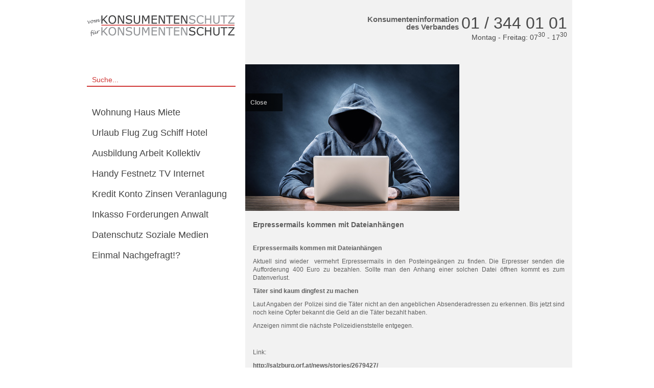

--- FILE ---
content_type: text/html; charset=UTF-8
request_url: https://www.konsumentenschutz-konsumentenschutz.at/erpressermails-kommen-mit-dateianhangen/
body_size: 5766
content:
<!doctype html>
<html lang="en-US" class="no-js">
	<head>
		<meta charset="UTF-8">
		<title>  Erpressermails kommen mit Dateianhängen : vom Konsumentenschutz für Konsumentenschutz</title>
		
		<!-- dns prefetch -->
		<link href="//www.google-analytics.com" rel="dns-prefetch">
	<!--	<link rel="stylesheet" href="http://yui.yahooapis.com/pure/0.3.0/grids-min.css"> -->
		
		<!-- meta -->
<!--		<meta http-equiv="X-UA-Compatible" content="IE=edge,chrome=1">
		<meta name="viewport" content="width=device-width,initial-scale=1.0">  -->
		
	<!-- 	<link rel="stylesheet" href="http://yui.yahooapis.com/pure/0.3.0/grids-min.css"> -->
		
		<script type="text/javascript" src="https://www.konsumentenschutz-konsumentenschutz.at/wp-content/themes/ks-ks/js/jquery-1.2.6.min.js"></script>
		
  		<script type="text/javascript" src="https://www.konsumentenschutz-konsumentenschutz.at/wp-content/themes/ks-ks/js/TheColumnist.js"></script>
  		<script type="text/javascript" src="https://www.konsumentenschutz-konsumentenschutz.at/wp-content/themes/ks-ks/js/scripts.js"></script>
		
		<!-- icons -->
		<link href="https://www.konsumentenschutz-konsumentenschutz.at/wp-content/themes/ks-ks/img/icons/favicon.ico" rel="shortcut icon">
		<link href="https://www.konsumentenschutz-konsumentenschutz.at/wp-content/themes/ks-ks/img/icons/touch.png" rel="apple-touch-icon-precomposed">
	<!-- 	<link rel="stylesheet" href="http://yui.yahooapis.com/pure/0.3.0/grids-min.css"> -->
			
		<!-- css + javascript -->
		<meta name='robots' content='max-image-preview:large' />
<link rel='dns-prefetch' href='//ajax.googleapis.com' />
<link rel='dns-prefetch' href='//cdnjs.cloudflare.com' />
<script type="text/javascript">
window._wpemojiSettings = {"baseUrl":"https:\/\/s.w.org\/images\/core\/emoji\/14.0.0\/72x72\/","ext":".png","svgUrl":"https:\/\/s.w.org\/images\/core\/emoji\/14.0.0\/svg\/","svgExt":".svg","source":{"concatemoji":"https:\/\/www.konsumentenschutz-konsumentenschutz.at\/wp-includes\/js\/wp-emoji-release.min.js?ver=557880d940ea90d88c063f05e0fc7057"}};
/*! This file is auto-generated */
!function(e,a,t){var n,r,o,i=a.createElement("canvas"),p=i.getContext&&i.getContext("2d");function s(e,t){var a=String.fromCharCode,e=(p.clearRect(0,0,i.width,i.height),p.fillText(a.apply(this,e),0,0),i.toDataURL());return p.clearRect(0,0,i.width,i.height),p.fillText(a.apply(this,t),0,0),e===i.toDataURL()}function c(e){var t=a.createElement("script");t.src=e,t.defer=t.type="text/javascript",a.getElementsByTagName("head")[0].appendChild(t)}for(o=Array("flag","emoji"),t.supports={everything:!0,everythingExceptFlag:!0},r=0;r<o.length;r++)t.supports[o[r]]=function(e){if(p&&p.fillText)switch(p.textBaseline="top",p.font="600 32px Arial",e){case"flag":return s([127987,65039,8205,9895,65039],[127987,65039,8203,9895,65039])?!1:!s([55356,56826,55356,56819],[55356,56826,8203,55356,56819])&&!s([55356,57332,56128,56423,56128,56418,56128,56421,56128,56430,56128,56423,56128,56447],[55356,57332,8203,56128,56423,8203,56128,56418,8203,56128,56421,8203,56128,56430,8203,56128,56423,8203,56128,56447]);case"emoji":return!s([129777,127995,8205,129778,127999],[129777,127995,8203,129778,127999])}return!1}(o[r]),t.supports.everything=t.supports.everything&&t.supports[o[r]],"flag"!==o[r]&&(t.supports.everythingExceptFlag=t.supports.everythingExceptFlag&&t.supports[o[r]]);t.supports.everythingExceptFlag=t.supports.everythingExceptFlag&&!t.supports.flag,t.DOMReady=!1,t.readyCallback=function(){t.DOMReady=!0},t.supports.everything||(n=function(){t.readyCallback()},a.addEventListener?(a.addEventListener("DOMContentLoaded",n,!1),e.addEventListener("load",n,!1)):(e.attachEvent("onload",n),a.attachEvent("onreadystatechange",function(){"complete"===a.readyState&&t.readyCallback()})),(e=t.source||{}).concatemoji?c(e.concatemoji):e.wpemoji&&e.twemoji&&(c(e.twemoji),c(e.wpemoji)))}(window,document,window._wpemojiSettings);
</script>
<style type="text/css">
img.wp-smiley,
img.emoji {
	display: inline !important;
	border: none !important;
	box-shadow: none !important;
	height: 1em !important;
	width: 1em !important;
	margin: 0 0.07em !important;
	vertical-align: -0.1em !important;
	background: none !important;
	padding: 0 !important;
}
</style>
	<link rel='stylesheet' id='wp-block-library-css' href='https://www.konsumentenschutz-konsumentenschutz.at/wp-includes/css/dist/block-library/style.min.css?ver=557880d940ea90d88c063f05e0fc7057' media='all' />
<link rel='stylesheet' id='classic-theme-styles-css' href='https://www.konsumentenschutz-konsumentenschutz.at/wp-includes/css/classic-themes.min.css?ver=1' media='all' />
<style id='global-styles-inline-css' type='text/css'>
body{--wp--preset--color--black: #000000;--wp--preset--color--cyan-bluish-gray: #abb8c3;--wp--preset--color--white: #ffffff;--wp--preset--color--pale-pink: #f78da7;--wp--preset--color--vivid-red: #cf2e2e;--wp--preset--color--luminous-vivid-orange: #ff6900;--wp--preset--color--luminous-vivid-amber: #fcb900;--wp--preset--color--light-green-cyan: #7bdcb5;--wp--preset--color--vivid-green-cyan: #00d084;--wp--preset--color--pale-cyan-blue: #8ed1fc;--wp--preset--color--vivid-cyan-blue: #0693e3;--wp--preset--color--vivid-purple: #9b51e0;--wp--preset--gradient--vivid-cyan-blue-to-vivid-purple: linear-gradient(135deg,rgba(6,147,227,1) 0%,rgb(155,81,224) 100%);--wp--preset--gradient--light-green-cyan-to-vivid-green-cyan: linear-gradient(135deg,rgb(122,220,180) 0%,rgb(0,208,130) 100%);--wp--preset--gradient--luminous-vivid-amber-to-luminous-vivid-orange: linear-gradient(135deg,rgba(252,185,0,1) 0%,rgba(255,105,0,1) 100%);--wp--preset--gradient--luminous-vivid-orange-to-vivid-red: linear-gradient(135deg,rgba(255,105,0,1) 0%,rgb(207,46,46) 100%);--wp--preset--gradient--very-light-gray-to-cyan-bluish-gray: linear-gradient(135deg,rgb(238,238,238) 0%,rgb(169,184,195) 100%);--wp--preset--gradient--cool-to-warm-spectrum: linear-gradient(135deg,rgb(74,234,220) 0%,rgb(151,120,209) 20%,rgb(207,42,186) 40%,rgb(238,44,130) 60%,rgb(251,105,98) 80%,rgb(254,248,76) 100%);--wp--preset--gradient--blush-light-purple: linear-gradient(135deg,rgb(255,206,236) 0%,rgb(152,150,240) 100%);--wp--preset--gradient--blush-bordeaux: linear-gradient(135deg,rgb(254,205,165) 0%,rgb(254,45,45) 50%,rgb(107,0,62) 100%);--wp--preset--gradient--luminous-dusk: linear-gradient(135deg,rgb(255,203,112) 0%,rgb(199,81,192) 50%,rgb(65,88,208) 100%);--wp--preset--gradient--pale-ocean: linear-gradient(135deg,rgb(255,245,203) 0%,rgb(182,227,212) 50%,rgb(51,167,181) 100%);--wp--preset--gradient--electric-grass: linear-gradient(135deg,rgb(202,248,128) 0%,rgb(113,206,126) 100%);--wp--preset--gradient--midnight: linear-gradient(135deg,rgb(2,3,129) 0%,rgb(40,116,252) 100%);--wp--preset--duotone--dark-grayscale: url('#wp-duotone-dark-grayscale');--wp--preset--duotone--grayscale: url('#wp-duotone-grayscale');--wp--preset--duotone--purple-yellow: url('#wp-duotone-purple-yellow');--wp--preset--duotone--blue-red: url('#wp-duotone-blue-red');--wp--preset--duotone--midnight: url('#wp-duotone-midnight');--wp--preset--duotone--magenta-yellow: url('#wp-duotone-magenta-yellow');--wp--preset--duotone--purple-green: url('#wp-duotone-purple-green');--wp--preset--duotone--blue-orange: url('#wp-duotone-blue-orange');--wp--preset--font-size--small: 13px;--wp--preset--font-size--medium: 20px;--wp--preset--font-size--large: 36px;--wp--preset--font-size--x-large: 42px;--wp--preset--spacing--20: 0.44rem;--wp--preset--spacing--30: 0.67rem;--wp--preset--spacing--40: 1rem;--wp--preset--spacing--50: 1.5rem;--wp--preset--spacing--60: 2.25rem;--wp--preset--spacing--70: 3.38rem;--wp--preset--spacing--80: 5.06rem;}:where(.is-layout-flex){gap: 0.5em;}body .is-layout-flow > .alignleft{float: left;margin-inline-start: 0;margin-inline-end: 2em;}body .is-layout-flow > .alignright{float: right;margin-inline-start: 2em;margin-inline-end: 0;}body .is-layout-flow > .aligncenter{margin-left: auto !important;margin-right: auto !important;}body .is-layout-constrained > .alignleft{float: left;margin-inline-start: 0;margin-inline-end: 2em;}body .is-layout-constrained > .alignright{float: right;margin-inline-start: 2em;margin-inline-end: 0;}body .is-layout-constrained > .aligncenter{margin-left: auto !important;margin-right: auto !important;}body .is-layout-constrained > :where(:not(.alignleft):not(.alignright):not(.alignfull)){max-width: var(--wp--style--global--content-size);margin-left: auto !important;margin-right: auto !important;}body .is-layout-constrained > .alignwide{max-width: var(--wp--style--global--wide-size);}body .is-layout-flex{display: flex;}body .is-layout-flex{flex-wrap: wrap;align-items: center;}body .is-layout-flex > *{margin: 0;}:where(.wp-block-columns.is-layout-flex){gap: 2em;}.has-black-color{color: var(--wp--preset--color--black) !important;}.has-cyan-bluish-gray-color{color: var(--wp--preset--color--cyan-bluish-gray) !important;}.has-white-color{color: var(--wp--preset--color--white) !important;}.has-pale-pink-color{color: var(--wp--preset--color--pale-pink) !important;}.has-vivid-red-color{color: var(--wp--preset--color--vivid-red) !important;}.has-luminous-vivid-orange-color{color: var(--wp--preset--color--luminous-vivid-orange) !important;}.has-luminous-vivid-amber-color{color: var(--wp--preset--color--luminous-vivid-amber) !important;}.has-light-green-cyan-color{color: var(--wp--preset--color--light-green-cyan) !important;}.has-vivid-green-cyan-color{color: var(--wp--preset--color--vivid-green-cyan) !important;}.has-pale-cyan-blue-color{color: var(--wp--preset--color--pale-cyan-blue) !important;}.has-vivid-cyan-blue-color{color: var(--wp--preset--color--vivid-cyan-blue) !important;}.has-vivid-purple-color{color: var(--wp--preset--color--vivid-purple) !important;}.has-black-background-color{background-color: var(--wp--preset--color--black) !important;}.has-cyan-bluish-gray-background-color{background-color: var(--wp--preset--color--cyan-bluish-gray) !important;}.has-white-background-color{background-color: var(--wp--preset--color--white) !important;}.has-pale-pink-background-color{background-color: var(--wp--preset--color--pale-pink) !important;}.has-vivid-red-background-color{background-color: var(--wp--preset--color--vivid-red) !important;}.has-luminous-vivid-orange-background-color{background-color: var(--wp--preset--color--luminous-vivid-orange) !important;}.has-luminous-vivid-amber-background-color{background-color: var(--wp--preset--color--luminous-vivid-amber) !important;}.has-light-green-cyan-background-color{background-color: var(--wp--preset--color--light-green-cyan) !important;}.has-vivid-green-cyan-background-color{background-color: var(--wp--preset--color--vivid-green-cyan) !important;}.has-pale-cyan-blue-background-color{background-color: var(--wp--preset--color--pale-cyan-blue) !important;}.has-vivid-cyan-blue-background-color{background-color: var(--wp--preset--color--vivid-cyan-blue) !important;}.has-vivid-purple-background-color{background-color: var(--wp--preset--color--vivid-purple) !important;}.has-black-border-color{border-color: var(--wp--preset--color--black) !important;}.has-cyan-bluish-gray-border-color{border-color: var(--wp--preset--color--cyan-bluish-gray) !important;}.has-white-border-color{border-color: var(--wp--preset--color--white) !important;}.has-pale-pink-border-color{border-color: var(--wp--preset--color--pale-pink) !important;}.has-vivid-red-border-color{border-color: var(--wp--preset--color--vivid-red) !important;}.has-luminous-vivid-orange-border-color{border-color: var(--wp--preset--color--luminous-vivid-orange) !important;}.has-luminous-vivid-amber-border-color{border-color: var(--wp--preset--color--luminous-vivid-amber) !important;}.has-light-green-cyan-border-color{border-color: var(--wp--preset--color--light-green-cyan) !important;}.has-vivid-green-cyan-border-color{border-color: var(--wp--preset--color--vivid-green-cyan) !important;}.has-pale-cyan-blue-border-color{border-color: var(--wp--preset--color--pale-cyan-blue) !important;}.has-vivid-cyan-blue-border-color{border-color: var(--wp--preset--color--vivid-cyan-blue) !important;}.has-vivid-purple-border-color{border-color: var(--wp--preset--color--vivid-purple) !important;}.has-vivid-cyan-blue-to-vivid-purple-gradient-background{background: var(--wp--preset--gradient--vivid-cyan-blue-to-vivid-purple) !important;}.has-light-green-cyan-to-vivid-green-cyan-gradient-background{background: var(--wp--preset--gradient--light-green-cyan-to-vivid-green-cyan) !important;}.has-luminous-vivid-amber-to-luminous-vivid-orange-gradient-background{background: var(--wp--preset--gradient--luminous-vivid-amber-to-luminous-vivid-orange) !important;}.has-luminous-vivid-orange-to-vivid-red-gradient-background{background: var(--wp--preset--gradient--luminous-vivid-orange-to-vivid-red) !important;}.has-very-light-gray-to-cyan-bluish-gray-gradient-background{background: var(--wp--preset--gradient--very-light-gray-to-cyan-bluish-gray) !important;}.has-cool-to-warm-spectrum-gradient-background{background: var(--wp--preset--gradient--cool-to-warm-spectrum) !important;}.has-blush-light-purple-gradient-background{background: var(--wp--preset--gradient--blush-light-purple) !important;}.has-blush-bordeaux-gradient-background{background: var(--wp--preset--gradient--blush-bordeaux) !important;}.has-luminous-dusk-gradient-background{background: var(--wp--preset--gradient--luminous-dusk) !important;}.has-pale-ocean-gradient-background{background: var(--wp--preset--gradient--pale-ocean) !important;}.has-electric-grass-gradient-background{background: var(--wp--preset--gradient--electric-grass) !important;}.has-midnight-gradient-background{background: var(--wp--preset--gradient--midnight) !important;}.has-small-font-size{font-size: var(--wp--preset--font-size--small) !important;}.has-medium-font-size{font-size: var(--wp--preset--font-size--medium) !important;}.has-large-font-size{font-size: var(--wp--preset--font-size--large) !important;}.has-x-large-font-size{font-size: var(--wp--preset--font-size--x-large) !important;}
.wp-block-navigation a:where(:not(.wp-element-button)){color: inherit;}
:where(.wp-block-columns.is-layout-flex){gap: 2em;}
.wp-block-pullquote{font-size: 1.5em;line-height: 1.6;}
</style>
<link rel='stylesheet' id='contact-form-7-css' href='https://www.konsumentenschutz-konsumentenschutz.at/wp-content/plugins/contact-form-7/includes/css/styles.css?ver=5.0.1' media='all' />
<link rel='stylesheet' id='normalize-css' href='https://www.konsumentenschutz-konsumentenschutz.at/wp-content/themes/ks-ks/normalize.css?ver=1.0' media='all' />
<link rel='stylesheet' id='html5blank-css' href='https://www.konsumentenschutz-konsumentenschutz.at/wp-content/themes/ks-ks/style.css?ver=1.0' media='all' />
<script type='text/javascript' src='https://ajax.googleapis.com/ajax/libs/jquery/1.10.1/jquery.min.js?ver=1.9.1' id='jquery-js'></script>
<script type='text/javascript' src='https://cdnjs.cloudflare.com/ajax/libs/conditionizr.js/2.2.0/conditionizr.min.js?ver=2.2.0' id='conditionizr-js'></script>
<script type='text/javascript' src='https://cdnjs.cloudflare.com/ajax/libs/modernizr/2.6.2/modernizr.min.js?ver=2.6.2' id='modernizr-js'></script>
<script type='text/javascript' src='https://www.konsumentenschutz-konsumentenschutz.at/wp-content/themes/ks-ks/js/scripts.js?ver=1.0.0' id='html5blankscripts-js'></script>
<link rel="https://api.w.org/" href="https://www.konsumentenschutz-konsumentenschutz.at/wp-json/" /><link rel="alternate" type="application/json" href="https://www.konsumentenschutz-konsumentenschutz.at/wp-json/wp/v2/posts/1706" /><link rel="alternate" type="application/json+oembed" href="https://www.konsumentenschutz-konsumentenschutz.at/wp-json/oembed/1.0/embed?url=https%3A%2F%2Fwww.konsumentenschutz-konsumentenschutz.at%2Ferpressermails-kommen-mit-dateianhangen%2F" />
<link rel="alternate" type="text/xml+oembed" href="https://www.konsumentenschutz-konsumentenschutz.at/wp-json/oembed/1.0/embed?url=https%3A%2F%2Fwww.konsumentenschutz-konsumentenschutz.at%2Ferpressermails-kommen-mit-dateianhangen%2F&#038;format=xml" />
<meta name="cdp-version" content="1.3.9" />		<script>
		!function(){
			// configure legacy, retina, touch requirements @ conditionizr.com
			conditionizr()
		}()
		</script>
		<meta name="google-site-verification" content="7-BvMhZEFb2zXh85ZOmOPQrOFON1w7Cpc4FMSzSP3eY" />
	</head>
	<body>
	<div class="wrap">
	<div class="pure-g">
		
				
				
<div class="pure-u-1-3">



				
			<div class="sidebar">
		
				<div class="pure-g-r" style="margin-top:30px;">
													
					<div class="pure-u-1"><a href="//www.konsumentenschutz-konsumentenschutz.at/"><img src="https://www.konsumentenschutz-konsumentenschutz.at/wp-content/themes/ks-ks/img/logo.png" /></a></div>
					
					<div class="pure-u-1"><!-- search -->
<form role="search" method="get" id="searchform" action="https://www.konsumentenschutz-konsumentenschutz.at/">
	<input type="search"  placeholder="Suche..." name="s" id="s">
</form>
<!-- /search -->

</div>
					
					<div class="pure-u-1">
						<div class="top-menu">
							<ul>
								
															</ul>
							
							<ul id="menu-menu" class="menu"><li id="menu-item-380" class="menu-item menu-item-type-taxonomy menu-item-object-category menu-item-380"><a href="https://www.konsumentenschutz-konsumentenschutz.at/category/wohnung-haus-miete/">Wohnung Haus Miete</a></li>
<li id="menu-item-382" class="menu-item menu-item-type-taxonomy menu-item-object-category menu-item-382"><a href="https://www.konsumentenschutz-konsumentenschutz.at/category/urlaub-flug-zug-schiff-hotel/">Urlaub Flug Zug Schiff Hotel</a></li>
<li id="menu-item-381" class="menu-item menu-item-type-taxonomy menu-item-object-category menu-item-381"><a href="https://www.konsumentenschutz-konsumentenschutz.at/category/ausbildung-arbeit-kollektiv/">Ausbildung Arbeit Kollektiv</a></li>
<li id="menu-item-377" class="menu-item menu-item-type-taxonomy menu-item-object-category menu-item-377"><a href="https://www.konsumentenschutz-konsumentenschutz.at/category/handy-festnetz-tv-internet/">Handy Festnetz TV Internet</a></li>
<li id="menu-item-383" class="menu-item menu-item-type-taxonomy menu-item-object-category menu-item-383"><a href="https://www.konsumentenschutz-konsumentenschutz.at/category/kredit-konto-zinsen-veranlagung/">Kredit Konto Zinsen Veranlagung</a></li>
<li id="menu-item-379" class="menu-item menu-item-type-taxonomy menu-item-object-category menu-item-379"><a href="https://www.konsumentenschutz-konsumentenschutz.at/category/inkasso-forderungen-anwalt/">Inkasso Forderungen Anwalt</a></li>
<li id="menu-item-378" class="menu-item menu-item-type-taxonomy menu-item-object-category current-post-ancestor current-menu-parent current-post-parent menu-item-378"><a href="https://www.konsumentenschutz-konsumentenschutz.at/category/datenschutz-soziale-medien/">Datenschutz Soziale Medien</a></li>
<li id="menu-item-384" class="menu-item menu-item-type-taxonomy menu-item-object-category menu-item-384"><a href="https://www.konsumentenschutz-konsumentenschutz.at/category/einmal-nachgefragt/">Einmal Nachgefragt!?</a></li>
</ul>							
							
						</div>
					</div>
					
					
					<div class="pure-u-3-5" style="text-align:right;">
						<p class="logo-text"><span style="font-size:12px; line-height:12px;">Member of</span></br>Konsumentenschutz</br>Verband</p>
					</div>
					
					<div class="pure-u-2-5" style="text-align:center;">
						<img src="https://www.konsumentenschutz-konsumentenschutz.at/wp-content/themes/ks-ks/img/kschv.png" />
					</div>
					
					<div class="pure-u-1">
						<div class="bot-menu">
							<ul id = "test">
								<li id = "test"><a href="http://www.konsumentenschutz-konsumentenschutz.at">Startseite</a></li>
								<li id = "test"><a href="http://www.konsumentenschutz-konsumentenschutz.at/konsumentenschutz/">Konsumentenschutz</a></li>
								<li id = "test"><a href="http://www.konsumentenschutz-konsumentenschutz.at/impressum/">Impressum</a></li>
								<li id = "test"><a href="http://www.konsumentenschutz-konsumentenschutz.at/redaktion/">Redaktion</a></li>
							</ul>
						</div>
					</div>
					
					<div class="pure-u-1">
						<p class="copyright">Copyright © 2026 Konsumentenschutz Verband</br>Alle Rechte vorbehalten.</p>
					</div>
				</div>
			</div>
	</div>
</aside>
	
		<div class="pure-u-2-3">
	<div class="content" id="single">
		<div class="pure-g-r">
				
				<div class="pure-u-1">
				
					<div class="header">
						<div class="floatR info">	
							<p class="floatL">Konsumenteninformation</br>des Verbandes</p>
							<h2 class="floatR number">01 / 344 01 01</h2>
							<div class="clear"></div>
							<p class="schedule">Montag - Freitag:&nbsp;07<sup>30</sup> - 17<sup>30</sup></p>
						</div>
					</div>
				
				</div>
				
				<div class="pure-u-1" >
					
				
					<div class="entry">
                    <!-- <a class="hide" href="">Close</a>  -->
                    
                    <div class="box_single"><div class="image" ><p class ="black"  ><a href="https://www.konsumentenschutz-konsumentenschutz.at/category/datenschutz-soziale-medien/"  >Close</a></p><img src="https://www.konsumentenschutz-konsumentenschutz.at/wp-content/uploads/2014/08/Fotolia_70684918_XS.jpg" class="attachment-large size-large wp-post-image" alt="" decoding="async" srcset="https://www.konsumentenschutz-konsumentenschutz.at/wp-content/uploads/2014/08/Fotolia_70684918_XS.jpg 419w, https://www.konsumentenschutz-konsumentenschutz.at/wp-content/uploads/2014/08/Fotolia_70684918_XS-250x171.jpg 250w" sizes="(max-width: 419px) 100vw, 419px" /></div></div>				  <div class="text">
					<h3> Erpressermails kommen mit Dateianhängen</h3>
                  
                    <p style="text-align: justify;"><strong>Erpressermails kommen mit Dateianhängen</strong></p>
<p style="text-align: justify;">Aktuell sind wieder  vermehrt Erpressermails in den Posteingeängen zu finden. Die Erpresser senden die Aufforderung 400 Euro zu bezahlen. Sollte man den Anhang einer solchen Datei öffnen kommt es zum Datenverlust.</p>
<p style="text-align: justify;"><strong>Täter sind kaum dingfest zu machen</strong></p>
<p style="text-align: justify;">Laut Angaben der Polizei sind die Täter nicht an den angeblichen Absenderadressen zu erkennen. Bis jetzt sind noch keine Opfer bekannt die Geld an die Täter bezahlt haben.</p>
<p style="text-align: justify;">Anzeigen nimmt die nächste Polizeidienststelle entgegen.</p>
<p>&nbsp;</p>
<p>Link:</p>
<p><a href="http://salzburg.orf.at/news/stories/2679427/">http://salzburg.orf.at/news/stories/2679427/</a></p>
<p>&nbsp;</p>
                  </div>
                    
      
                  <div class="comment_class">                     
                               	 </div>
				</div> <!--- .entry -->
					
					
				
					
					

					
								
							
		</div>
	</div>
</div></div>
</div>
		
		
		</div>
		<!-- /wrapper -->
</div>
		<script type='text/javascript' id='contact-form-7-js-extra'>
/* <![CDATA[ */
var wpcf7 = {"apiSettings":{"root":"https:\/\/www.konsumentenschutz-konsumentenschutz.at\/wp-json\/contact-form-7\/v1","namespace":"contact-form-7\/v1"},"recaptcha":{"messages":{"empty":"Please verify that you are not a robot."}}};
/* ]]> */
</script>
<script type='text/javascript' src='https://www.konsumentenschutz-konsumentenschutz.at/wp-content/plugins/contact-form-7/includes/js/scripts.js?ver=5.0.1' id='contact-form-7-js'></script>
		
		<!-- analytics -->
		<script>
			var _gaq=[['_setAccount','UA-XXXXXXXX-XX'],['_trackPageview']];
			(function(d,t){var g=d.createElement(t),s=d.getElementsByTagName(t)[0];
			g.src=('https:'==location.protocol?'//ssl':'//www')+'.google-analytics.com/ga.js';
			s.parentNode.insertBefore(g,s)})(document,'script');
		</script>
	
	</body>
</html>

--- FILE ---
content_type: text/css
request_url: https://www.konsumentenschutz-konsumentenschutz.at/wp-content/themes/ks-ks/style.css?ver=1.0
body_size: 2067
content:
/* ~~ */
/* ~~ ~~ */
/* ~~ ~~ ~~ */
/* ~~~~~~~~~~~~~~~~~~~~~~~~~~~~~~~~~~~~~~~~~~  CSS ~~~~~~~~~~~~~~~~~~~~~~~~~~~~~~~~~~~~~~~~~~~~ */
/* ~~ ~~ ~~ */
/* ~~ ~~ */
/* ~~ */

@charset "utf-8";
body {
	font-family: "HelveticaNeue-Light", "Helvetica Neue Light", "Helvetica Neue", Helvetica, Arial, "Lucida Grande", sans-serif;
	font-size: 12px;
	line-height: 16px;
	margin: 0;
	padding: 0;
	color: #5f5f5f;
	background-color: #fff;
}

/* ~~ ~~ */
/* ~~~~~~~~~~~~~~~~~~~~~~~~~~~~~~~~~~~ Element/tag selectors ~~~~~~~~~~~~~~~~~~~~~~~~~~~~~~~~~~~ */
/* ~~ ~~ */

* {
	border: none;
	margin: 0;
	padding: 0;
	outline: none;
}

p	{margin:10px 0}

h3 {padding-bottom:20px;}

/* ~~ ~~ */
/* ~~~~~~~~~~~~~~~~~~~~~~~~~~~~~~~~~~~ General class ~~~~~~~~~~~~~~~~~~~~~~~~~~~~~~~~~~~ */
/* ~~ ~~ */

.wrap {
	width: 960px;
	margin: 0 auto;
}

.sidebar {
	padding: 0 10px;
}

.content {
	background-color: #f2f2f2;
	padding: 0 10px 152px 0;
	/*height: 750px;*/
}

/* ~~ float/clear classes ~~ */
.floatR {
	float: right;
}
.floatL {
	float: left;
}
.clear {
	clear: both;
	height: 0;
	font-size: 1px;
	line-height: 0px;
}

/* ~~ ~~ */
/* ~~~~~~~~~~~~~~~~~~~~~~~~~~~~~~~~~~~ navigation ~~~~~~~~~~~~~~~~~~~~~~~~~~~~~~~~~~~ */
/* ~~ ~~ */

/* ~~~~~~~~~~! MENU !~~~~~~~~~~ */
.top-menu {
	margin: 30px 0 286px 10px;
}

.top-menu ul li {
	padding: 0;
	font-weight: 100;
	list-style-type: none;
	text-align: left;
	font-size: 18px;
	line-height: 40px;
}

.top-menu ul li a {
	text-decoration: none;
	color: #444444;
}
.top-menu ul li a:hover {
	color: #d03836;
	border-bottom: 1px solid #d03836;
}

.bot-menu {
	margin: 10px 10px 0 10px;
	padding-top: 10px;
	border-top: 2px solid #d03836;
}

.bot-menu ul li {
	list-style-type: none;
	text-align: left;
	display: block;
	font-size: 14px;
	padding: 10px 9px 0 0;
}

.bot-menu li:last-child {
	padding-right: 0px;
}
.bot-menu ul li a {
	text-decoration: none;
	color: #d03836;
}

/* ~~ ~~ */
/* ~~~~~~~~~~~~~~~~~~~~~~~~~~~~~~~~~~~ Specific classes ~~~~~~~~~~~~~~~~~~~~~~~~~~~~~~~~~~~ */
/* ~~ ~~ */

.box {
	height: 370px;
	margin: 10px 0 10px 10px;
	position: relative;
}
.box p {
	font-size: 12px;
	margin: 10px 0;
	color: #acacac;
}
.box img {
	z-index: 0;
	position: relative
}

.box p.black {
	z-index: 100;
	position: absolute;
	background-color: rgba(0,0,0,0.7);
	padding: 10px;
	color: #fff;
	font-size: 14px;
	line-height: 14px;
	top: 185px;
	margin: 0px;
	width: 127px;
}

.box a 		 {font-size: 12px; color: #fff; text-decoration: none; word-break: break-word;}
.box a:hover {color: #d03836;}

.box a#continue_reading,
a.terms-and-conditions { 
	font-size: 12px;
	color: #acacac;
	text-decoration: none;
	font-weight: 600;
	position: absolute;
	bottom: 0px;
}

.box a#continue_reading:hover,
a.terms-and-conditions:hover {
	color: #d03836;
}

.box_single p 	{font-size: 12px; margin: 10px 0; color: #acacac;}
.box_single img {z-index: 0; position: relative}

.box_single p.black {
	z-index: 100;
	float: right;
	position: absolute;
	background-color: rgba(0,0,0,0.7);
	padding: 10px 30px 10px 10px;
	color: #fff;
	font-size: 14px;
	line-height: 14px;
	top: 183px;
	margin: 0px;
}

.box_single a {
	font-size: 12px;
	color: #acacac;
	text-decoration: none;
	font-weight: 600;
}
.box_single a:hover {color: #d03836;}

input[type=search] {
	border-bottom: 2px solid #d03836;
	width: 97%;
	margin: 70px 0 0 0;
	height: 25px;
}

.copyright {padding-left: 10px; margin: 30px 0;}

::-webkit-input-placeholder {color: #d03836; font-size: 14px; padding: 0 0 10px 10px;}

:-moz-placeholder {/* Firefox 18- */color: #d03836; font-size: 14px; padding: 0 0 10px 10px;}

::-moz-placeholder {/* Firefox 19+ */color: #d03836; font-size: 14px; padding: 0 0 10px 10px;}

:-ms-input-placeholder {color: #d03836; font-size: 14px; padding: 0 0 10px 10px;}

div.page > h2 {padding-left: 15px;}

.text, article.page {padding: 15px 5px 15px 15px;}

.text a, article.page a 	  {color: #5f5f5f; font-weight: bold; text-decoration: none;}
.text a:hover, article.page a:hover {color: #d03836;}

p.logo-text {font-size:10px; line-height:12px;}

.single p {text-align:justify;}

.content#loop h2 {letter-spacing:0; padding-left:20px;}

.header 						{height:126px;}
.header .info 					{margin-top:30px;}
.header .info p					{margin:0; text-align:right;}
.header .info p.schedule		{font-size:14px; color:#4A4A4A;}
.header .info p.floatL			{font-weight:bold;font-size:15px; line-height:15px;}
.header .info h2.number			{font-size:32px!important; line-height:30px; font-weight:100; color:#4a4a4a; padding-left:5px!important;}

.medianz,
.ks-center,
.ks-tv,
.google,
.apa-ots,
.ksp	{ 
	background-position: center;
	background-repeat: no-repeat;
	display: inline-block;
	margin-bottom: 20px;
}

.medianz {
	background-image: url("img/logos/medianz.png"); 
	width: 203.333333333px; 
	height: 50px;
	background-size: contain;
}
.ks-center {
	background-image: url("img/logos/ks.png");
	width: 203.333333333px;
	height: 50px;
	background-size: 90%;
}
.ks-tv {
	background-image: url("img/logos/ks-tv.png");
	width: 203.333333333px;
	height: 50px;	
	background-size: 90%;
}

.google {
	background-image: url("img/logos/g.png");
	width: 203.333333333px;
	height: 50px;
	background-size: contain;
}

.apa-ots {
	background-image: url("img/logos/apa-ots.png");
	width: 203.333333333px;
	height: 50px;
	background-size: contain;
}

.ksp {
	background-image: url("img/logos/ksp.png");
	width: 203.333333333px;
	height: 50px;
	background-size: contain;
}

/* ~~ ~~ */
/* ~~~~~~~~~~~~~~~~~~~~~~~~~~~~~~~~~~~ Comments ~~~~~~~~~~~~~~~~~~~~~~~~~~~~~~~~~~~ */
/* ~~ ~~ */


.comment_class {padding:0 20px;}

.comment-form-url {display: none;}

.comment-form-author label,
.comment-form-email label,
.comment-form-comment label {display: inline-block; width: 70px; font-weight: bold;}


.comment-form-comment {position: relative;}
.comment-form-comment label {position: relative; top: -115px;}


#respond code,
.form-allowed-tags {display: none;}

input[type="text"], input[type="email"], textarea {border:1px solid #5f5f5f; text-indent: 10px; width: 300px;}

input[type="text"], input[type="email"] {height: 24px;}

textarea {padding-top: 5px;}

input[type="submit"] 		{background-color: transparent; height: 24px; font-size: 18px; border-bottom: 2px solid #5f5f5f; cursor: pointer;}
input[type="submit"]:hover  {color: #d03836; border-bottom: 2px solid #d03836;}

.comments h2 {padding-bottom: 20px;}


.comment-author.vcard	{font-size: 16px;}
.comment-author.vcard cite.fn {font-weight: bold;}

.comment-meta.commentmetadata a       {color: #5f5f5f; text-decoration: none; font-weight: bold;}
.comment-meta.commentmetadata a:hover {color: #d03836;}

/*------kontaktform-------*/
form .buton {
    background-color: transparent!important; 
    height: 24px!important; 
    font-size: 18px!important; 
    border-bottom: 2px solid #5f5f5f!important; 
    cursor: pointer!important;
    }

.inputKontakt
{
	height:25px;
	padding:3px;
    width: 99%;
    margin-bottom: 3px;
	color:#bababa;
	font-size:11px;
	font-family:Tahoma, Geneva, sans-serif;
	line-height:18px;
	
	/*box-shadow*/
	-webkit-box-shadow: 0 0 1px rgba(35,31,32,.6);
	-moz-box-shadow: 0 0 1px rgba(35,31,32,.6);
	box-shadow: 0 0 1px rgba(35,31,32,.6);

	/*transition*/
	-webkit-transition:border-color .218s;
	-moz-transition:border .218s;
	-o-transition:border-color .218s;
	transition:border-color .218s;	
}
.inputKontaktTextarea{
    
	padding:3px;

	color:#bababa;
	font-size:11px;
	font-family:Tahoma, Geneva, sans-serif;
	line-height:18px;
	
	/*box-shadow*/
	-webkit-box-shadow: 0 0 1px rgba(35,31,32,.6);
	-moz-box-shadow: 0 0 1px rgba(35,31,32,.6);
	box-shadow: 0 0 1px rgba(35,31,32,.6);

	/*transition*/
	-webkit-transition:border-color .218s;
	-moz-transition:border .218s;
	-o-transition:border-color .218s;
	transition:border-color .218s;	
    }
.mlab-modal-body {
    position: relative;
    padding: 20px;
    transform: translate(9%);
}
.pure-g{letter-spacing:-.31em;*letter-spacing:normal;*word-spacing:-.43em;text-rendering:optimizespeed;font-family:FreeSans,Arimo,"Droid Sans",Helvetica,Arial,sans-serif;display:-webkit-flex;-webkit-flex-flow:row wrap;display:-ms-flexbox;-ms-flex-flow:row wrap}.opera-only :-o-prefocus,.pure-g{word-spacing:-.43em}.pure-u{display:inline-block;*display:inline;zoom:1;letter-spacing:normal;word-spacing:normal;vertical-align:top;text-rendering:auto}.pure-g [class *="pure-u"]{font-family:sans-serif}.pure-u-1,.pure-u-1-2,.pure-u-1-3,.pure-u-2-3,.pure-u-1-4,.pure-u-3-4,.pure-u-1-5,.pure-u-2-5,.pure-u-3-5,.pure-u-4-5,.pure-u-1-6,.pure-u-5-6,.pure-u-1-8,.pure-u-3-8,.pure-u-5-8,.pure-u-7-8,.pure-u-1-12,.pure-u-5-12,.pure-u-7-12,.pure-u-11-12,.pure-u-1-24,.pure-u-5-24,.pure-u-7-24,.pure-u-11-24,.pure-u-13-24,.pure-u-17-24,.pure-u-19-24,.pure-u-23-24{display:inline-block;*display:inline;zoom:1;letter-spacing:normal;word-spacing:normal;vertical-align:top;text-rendering:auto}.pure-u-1{width:100%}.pure-u-1-2{width:50%;*width:49.969%}.pure-u-1-3{width:33.3333%;*width:33.3023%}.pure-u-2-3{width:66.6667%;*width:66.6357%}.pure-u-1-4{width:25%;*width:24.969%}.pure-u-3-4{width:75%;*width:74.969%}.pure-u-1-5{width:20%;*width:19.969%}.pure-u-2-5{width:40%;*width:39.969%}.pure-u-3-5{width:60%;*width:59.969%}.pure-u-4-5{width:80%;*width:79.969%}.pure-u-1-6{width:16.6667%;*width:16.6357%}.pure-u-5-6{width:83.3333%;*width:83.3023%}.pure-u-1-8{width:12.5%;*width:12.469%}.pure-u-3-8{width:37.5%;*width:37.469%}.pure-u-5-8{width:62.5%;*width:62.469%}.pure-u-7-8{width:87.5%;*width:87.469%}.pure-u-1-12{width:8.3333%;*width:8.3023%}.pure-u-5-12{width:41.6667%;*width:41.6357%}.pure-u-7-12{width:58.3333%;*width:58.3023%}.pure-u-11-12{width:91.6667%;*width:91.6357%}.pure-u-1-24{width:4.1667%;*width:4.1357%}.pure-u-5-24{width:20.8333%;*width:20.8023%}.pure-u-7-24{width:29.1667%;*width:29.1357%}.pure-u-11-24{width:45.8333%;*width:45.8023%}.pure-u-13-24{width:54.1667%;*width:54.1357%}.pure-u-17-24{width:70.8333%;*width:70.8023%}.pure-u-19-24{width:79.1667%;*width:79.1357%}.pure-u-23-24{width:95.8333%;*width:95.8023%}.pure-g-r{letter-spacing:-.31em;*letter-spacing:normal;*word-spacing:-.43em;font-family:FreeSans,Arimo,"Droid Sans",Helvetica,Arial,sans-serif;display:-webkit-flex;-webkit-flex-flow:row wrap;display:-ms-flexbox;-ms-flex-flow:row wrap}.opera-only :-o-prefocus,.pure-g-r{word-spacing:-.43em}.pure-g-r [class *="pure-u"]{font-family:sans-serif}.pure-g-r img{max-width:100%;height:auto}@media (min-width:980px){.pure-visible-phone{display:none}.pure-visible-tablet{display:none}.pure-hidden-desktop{display:none}}@media (max-width:480px){.pure-g-r>.pure-u,.pure-g-r>[class *="pure-u-"]{width:100%}}@media (max-width:767px){.pure-g-r>.pure-u,.pure-g-r>[class *="pure-u-"]{width:100%}.pure-hidden-phone{display:none}.pure-visible-desktop{display:none}}@media (min-width:768px) and (max-width:979px){.pure-hidden-tablet{display:none}.pure-visible-desktop{display:none}}

--- FILE ---
content_type: text/javascript
request_url: https://www.konsumentenschutz-konsumentenschutz.at/wp-content/themes/ks-ks/js/scripts.js
body_size: 244
content:
$(document).ready(function() {
	$( "#commentform" ).submit(function( event ) {
		
		var emailRegExpr = new RegExp(/^(([^<>()[\]\\.,;:\s@\"]+(\.[^<>()[\]\\.,;:\s@\"]+)*)|(\".+\"))@((\[[0-9]{1,3}\.[0-9]{1,3}\.[0-9]{1,3}\.[0-9]{1,3}\])|(([a-zA-Z\-0-9]+\.)+[a-zA-Z]{2,}))$/);
		
		var name,check,textarea,emailValid;
		
		var nameVal = $("#name").val();
		if( nameVal == '' ){
			$("#name_lable").text("This field is required!");
			 name = true;
			 event.preventDefault();
		}else{
			$("#name_lable").text("");
			 name = false;
			
		}
		
		var emailVal = $("#email").val();
		if( emailVal == '' ){
			$("#email_lable").text("This field is required!");
			emailValid = true;
			event.preventDefault();
		}else if(!emailVal.match(emailRegExpr)){
			$("#email_lable").text("Please add a valid email!");
			emailValid = true;	
			event.preventDefault();		
		}else{
			$("#email_lable").text("");
			emailValid = false;
		}
	
		var check_box = $("#check_box").is(":checked");
		if( check_box == false ){
			$("#check_box_lable").text("You need to agree with our conditions!");
			 check = true;
			 event.preventDefault();
		}else{
			$("#check_box_lable").text("");
			 check = false;	
		}
		
		var textarea = $("#comment").val();
		if(textarea == ''){
			$("#textarea_form_lable").text("You need to add a comment in order to post!");
			textarea = true;
			event.preventDefault();
		}else{
			$("#textarea_form_lable").text("");
			textarea = false;
		}		
	});
});

// DOM Ready
$(function() {
	
	// SVG fallback
	// toddmotto.com/mastering-svg-use-for-a-retina-web-fallbacks-with-png-script#update
	if (!Modernizr.svg) {
		var imgs = document.getElementsByTagName('img');
		var dotSVG = /.*\.svg$/;
		for (var i = 0; i != imgs.length; ++i) {
			if(imgs[i].src.match(dotSVG)) {
				imgs[i].src = imgs[i].src.slice(0, -3) + "png";
			}
		}
	}

});



--- FILE ---
content_type: text/javascript
request_url: https://www.konsumentenschutz-konsumentenschutz.at/wp-content/themes/ks-ks/js/TheColumnist.js
body_size: -210
content:
$(document).ready(function() {
	
 	$('a.show').click(function() {
		$('#single').fadeIn(400);
		$('#loop').fadeOut(400);
		
		return false;
	});
	
	
	
	$('a.hide').click(function() {
		$('#single').fadeOut(400);
		$('#loop').fadeIn(400);
		
		return false;
	});
	
	$('.thumbnail').hover(
		function() {
			$("img", this).fadeOut(400);
		},
		function() {
			$("img", this).fadeIn(400);
		}
	)
	
	$('.menu li').hover(
		function() {
			$("li", this).fadeIn(400);
		},
		function() {
			$("li", this).fadeOut(400);
		}
	)
	
	$('.menu li').hover(
		function() {
			$('div', this).fadeIn(400);
		},
		function() {
			$('div', this).fadeOut(400);
		}
	)
	
	$('.menu li ul li').hover(
		function() {
			$(this).children("ul").fadeIn(400);
		}
	)
});


--- FILE ---
content_type: text/javascript
request_url: https://www.konsumentenschutz-konsumentenschutz.at/wp-content/themes/ks-ks/js/jquery-1.2.6.min.js
body_size: 17909
content:
/*
 * jQuery 1.2.6 - New Wave Javascript
 *
 * Copyright (c) 2008 John Resig (jquery.com)
 * Dual licensed under the MIT (MIT-LICENSE.txt)
 * and GPL (GPL-LICENSE.txt) licenses.
 *
 * $Date: 2008-05-24 14:22:17 -0400 (Sat, 24 May 2008) $
 * $Rev: 5685 $
 */
(function() {
	var _jQuery = window.jQuery, _$ = window.$;
	var jQuery = window.jQuery = window.$ = function(selector, context) {
		return new jQuery.fn.init(selector, context);
	};
	var quickExpr = /^[^<]*(<(.|\s)+>)[^>]*$|^#(\w+)$/, isSimple = /^.[^:#\[\.]*$/, undefined;
	jQuery.fn = jQuery.prototype = {
		init : function(selector, context) {
			selector = selector || document;
			if (selector.nodeType) {
				this[0] = selector;
				this.length = 1;
				return this;
			}
			if ( typeof selector == "string") {
				var match = quickExpr.exec(selector);
				if (match && (match[1] || !context)) {
					if (match[1])
						selector = jQuery.clean([match[1]], context);
					else {
						var elem = document.getElementById(match[3]);
						if (elem) {
							if (elem.id != match[3])
								return jQuery().find(selector);
							return jQuery(elem);
						}
						selector = [];
					}
				} else
					return jQuery(context).find(selector);
			} else if (jQuery.isFunction(selector))
				return jQuery(document)[jQuery.fn.ready?"ready":"load"](selector);
			return this.setArray(jQuery.makeArray(selector));
		},
		jquery : "1.2.6",
		size : function() {
			return this.length;
		},
		length : 0,
		get : function(num) {
			return num == undefined ? jQuery.makeArray(this) : this[num];
		},
		pushStack : function(elems) {
			var ret = jQuery(elems);
			ret.prevObject = this;
			return ret;
		},
		setArray : function(elems) {
			this.length = 0;
			Array.prototype.push.apply(this, elems);
			return this;
		},
		each : function(callback, args) {
			return jQuery.each(this, callback, args);
		},
		index : function(elem) {
			var ret = -1;
			return jQuery.inArray(elem && elem.jquery ? elem[0] : elem, this);
		},
		attr : function(name, value, type) {
			var options = name;
			if (name.constructor == String)
				if (value === undefined)
					return this[0] && jQuery[type||"attr"](this[0], name);
				else {
					options = {};
					options[name] = value;
				}
			return this.each(function(i) {
				for (name in options)
				jQuery.attr( type ? this.style : this, name, jQuery.prop(this, options[name], type, i, name));
			});
		},
		css : function(key, value) {
			if ((key == 'width' || key == 'height') && parseFloat(value) < 0)
				value = undefined;
			return this.attr(key, value, "curCSS");
		},
		text : function(text) {
			if ( typeof text != "object" && text != null)
				return this.empty().append((this[0] && this[0].ownerDocument || document).createTextNode(text));
			var ret = "";
			jQuery.each(text || this, function() {
				jQuery.each(this.childNodes, function() {
					if (this.nodeType != 8)
						ret += this.nodeType != 1 ? this.nodeValue : jQuery.fn.text([this]);
				});
			});
			return ret;
		},
		wrapAll : function(html) {
			if (this[0])
				jQuery(html, this[0].ownerDocument).clone().insertBefore(this[0]).map(function() {
					var elem = this;
					while (elem.firstChild)
					elem = elem.firstChild;
					return elem;
				}).append(this);
			return this;
		},
		wrapInner : function(html) {
			return this.each(function() {
				jQuery(this).contents().wrapAll(html);
			});
		},
		wrap : function(html) {
			return this.each(function() {
				jQuery(this).wrapAll(html);
			});
		},
		append : function() {
			return this.domManip(arguments, true, false, function(elem) {
				if (this.nodeType == 1)
					this.appendChild(elem);
			});
		},
		prepend : function() {
			return this.domManip(arguments, true, true, function(elem) {
				if (this.nodeType == 1)
					this.insertBefore(elem, this.firstChild);
			});
		},
		before : function() {
			return this.domManip(arguments, false, false, function(elem) {
				this.parentNode.insertBefore(elem, this);
			});
		},
		after : function() {
			return this.domManip(arguments, false, true, function(elem) {
				this.parentNode.insertBefore(elem, this.nextSibling);
			});
		},
		end : function() {
			return this.prevObject || jQuery([]);
		},
		find : function(selector) {
			var elems = jQuery.map(this, function(elem) {
				return jQuery.find(selector, elem);
			});
			return this.pushStack(/[^+>] [^+>]/.test(selector) || selector.indexOf("..") > -1 ? jQuery.unique(elems) : elems);
		},
		clone : function(events) {
			var ret = this.map(function() {
				if (jQuery.browser.msie && !jQuery.isXMLDoc(this)) {
					var clone = this.cloneNode(true), container = document.createElement("div");
					container.appendChild(clone);
					return jQuery.clean([container.innerHTML])[0];
				} else
					return this.cloneNode(true);
			});
			var clone = ret.find("*").andSelf().each(function() {
				if (this[expando] != undefined)
					this[expando] = null;
			});
			if (events === true)
				this.find("*").andSelf().each(function(i) {
					if (this.nodeType == 3)
						return;
					var events = jQuery.data(this, "events");
					for (var type in events)
					for (var handler in events[type])
					jQuery.event.add(clone[i], type, events[type][handler], events[type][handler].data);
				});
			return ret;
		},
		filter : function(selector) {
			return this.pushStack(jQuery.isFunction(selector) && jQuery.grep(this, function(elem, i) {
				return selector.call(elem, i);
			}) || jQuery.multiFilter(selector, this));
		},
		not : function(selector) {
			if (selector.constructor == String)
				if (isSimple.test(selector))
					return this.pushStack(jQuery.multiFilter(selector, this, true));
				else
					selector = jQuery.multiFilter(selector, this);
			var isArrayLike = selector.length && selector[selector.length - 1] !== undefined && !selector.nodeType;
			return this.filter(function() {
				return isArrayLike ? jQuery.inArray(this, selector) < 0 : this != selector;
			});
		},
		add : function(selector) {
			return this.pushStack(jQuery.unique(jQuery.merge(this.get(), typeof selector == 'string' ? jQuery(selector) : jQuery.makeArray(selector))));
		},
		is : function(selector) {
			return !!selector && jQuery.multiFilter(selector, this).length > 0;
		},
		hasClass : function(selector) {
			return this.is("." + selector);
		},
		val : function(value) {
			if (value == undefined) {
				if (this.length) {
					var elem = this[0];
					if (jQuery.nodeName(elem, "select")) {
						var index = elem.selectedIndex, values = [], options = elem.options, one = elem.type == "select-one";
						if (index < 0)
							return null;
						for (var i = one ? index : 0, max = one ? index + 1 : options.length; i < max; i++) {
							var option = options[i];
							if (option.selected) {
								value = jQuery.browser.msie && !option.attributes.value.specified ? option.text : option.value;
								if (one)
									return value;
								values.push(value);
							}
						}
						return values;
					} else
						return (this[0].value || "").replace(/\r/g, "");
				}
				return undefined;
			}
			if (value.constructor == Number)
				value += '';
			return this.each(function() {
				if (this.nodeType != 1)
					return;
				if (value.constructor == Array && /radio|checkbox/.test(this.type))
					this.checked = (jQuery.inArray(this.value, value) >= 0 || jQuery.inArray(this.name, value) >= 0);
				else if (jQuery.nodeName(this, "select")) {
					var values = jQuery.makeArray(value);
					jQuery("option", this).each(function() {
						this.selected = (jQuery.inArray(this.value, values) >= 0 || jQuery.inArray(this.text, values) >= 0);
					});
					if (!values.length)
						this.selectedIndex = -1;
				} else
					this.value = value;
			});
		},
		html : function(value) {
			return value == undefined ? (this[0] ? this[0].innerHTML : null) : this.empty().append(value);
		},
		replaceWith : function(value) {
			return this.after(value).remove();
		},
		eq : function(i) {
			return this.slice(i, i + 1);
		},
		slice : function() {
			return this.pushStack(Array.prototype.slice.apply(this, arguments));
		},
		map : function(callback) {
			return this.pushStack(jQuery.map(this, function(elem, i) {
				return callback.call(elem, i, elem);
			}));
		},
		andSelf : function() {
			return this.add(this.prevObject);
		},
		data : function(key, value) {
			var parts = key.split(".");
			parts[1] = parts[1] ? "." + parts[1] : "";
			if (value === undefined) {
				var data = this.triggerHandler("getData" + parts[1] + "!", [parts[0]]);
				if (data === undefined && this.length)
					data = jQuery.data(this[0], key);
				return data === undefined && parts[1] ? this.data(parts[0]) : data;
			} else
				return this.trigger("setData" + parts[1] + "!", [parts[0], value]).each(function() {
					jQuery.data(this, key, value);
				});
		},
		removeData : function(key) {
			return this.each(function() {
				jQuery.removeData(this, key);
			});
		},
		domManip : function(args, table, reverse, callback) {
			var clone = this.length > 1, elems;
			return this.each(function() {
				if (!elems) {
					elems = jQuery.clean(args, this.ownerDocument);
					if (reverse)
						elems.reverse();
				}
				var obj = this;
				if (table && jQuery.nodeName(this, "table") && jQuery.nodeName(elems[0], "tr"))
					obj = this.getElementsByTagName("tbody")[0] || this.appendChild(this.ownerDocument.createElement("tbody"));
				var scripts = jQuery([]);
				jQuery.each(elems, function() {
					var elem = clone ? jQuery(this).clone(true)[0] : this;
					if (jQuery.nodeName(elem, "script"))
						scripts = scripts.add(elem);
					else {
						if (elem.nodeType == 1)
							scripts = scripts.add(jQuery("script", elem).remove());
						callback.call(obj, elem);
					}
				});
				scripts.each(evalScript);
			});
		}
	};
	jQuery.fn.init.prototype = jQuery.fn;
	function evalScript(i, elem) {
		if (elem.src)
			jQuery.ajax({
				url : elem.src,
				async : false,
				dataType : "script"
			});
		else
			jQuery.globalEval(elem.text || elem.textContent || elem.innerHTML || "");
		if (elem.parentNode)
			elem.parentNode.removeChild(elem);
	}

	function now() {
		return +new Date;
	}
	jQuery.extend = jQuery.fn.extend = function() {
		var target = arguments[0] || {}, i = 1, length = arguments.length, deep = false, options;
		if (target.constructor == Boolean) {
			deep = target;
			target = arguments[1] || {};
			i = 2;
		}
		if ( typeof target != "object" && typeof target != "function")
			target = {};
		if (length == i) {
			target = this;
			--i;
		}
		for (; i < length; i++)
			if (( options = arguments[i]) != null)
				for (var name in options) {
					var src = target[name], copy = options[name];
					if (target === copy)
						continue;
					if (deep && copy && typeof copy == "object" && !copy.nodeType)
						target[name] = jQuery.extend(deep, src || (copy.length != null ? [] : {}), copy);
					else if (copy !== undefined)
						target[name] = copy;
				}
		return target;
	};
	var expando = "jQuery" + now(), uuid = 0, windowData = {}, exclude = /z-?index|font-?weight|opacity|zoom|line-?height/i, defaultView = document.defaultView || {};
	jQuery.extend({
		noConflict : function(deep) {
			window.$ = _$;
			if (deep)
				window.jQuery = _jQuery;
			return jQuery;
		},
		isFunction : function(fn) {
			return !!fn && typeof fn != "string" && !fn.nodeName && fn.constructor != Array && /^[\s[]?function/.test(fn + "");
		},
		isXMLDoc : function(elem) {
			return elem.documentElement && !elem.body || elem.tagName && elem.ownerDocument && !elem.ownerDocument.body;
		},
		globalEval : function(data) {
			data = jQuery.trim(data);
			if (data) {
				var head = document.getElementsByTagName("head")[0] || document.documentElement, script = document.createElement("script");
				script.type = "text/javascript";
				if (jQuery.browser.msie)
					script.text = data;
				else
					script.appendChild(document.createTextNode(data));
				head.insertBefore(script, head.firstChild);
				head.removeChild(script);
			}
		},
		nodeName : function(elem, name) {
			return elem.nodeName && elem.nodeName.toUpperCase() == name.toUpperCase();
		},
		cache : {},
		data : function(elem, name, data) {
			elem = elem == window ? windowData : elem;
			var id = elem[expando];
			if (!id)
				id = elem[expando] = ++uuid;
			if (name && !jQuery.cache[id])
				jQuery.cache[id] = {};
			if (data !== undefined)
				jQuery.cache[id][name] = data;
			return name ? jQuery.cache[id][name] : id;
		},
		removeData : function(elem, name) {
			elem = elem == window ? windowData : elem;
			var id = elem[expando];
			if (name) {
				if (jQuery.cache[id]) {
					delete jQuery.cache[id][name];
					name = "";
					for (name in jQuery.cache[id])
					break;
					if (!name)
						jQuery.removeData(elem);
				}
			} else {
				try {
					delete elem[expando];
				} catch(e) {
					if (elem.removeAttribute)
						elem.removeAttribute(expando);
				}
				delete jQuery.cache[id];
			}
		},
		each : function(object, callback, args) {
			var name, i = 0, length = object.length;
			if (args) {
				if (length == undefined) {
					for (name in object)
					if (callback.apply(object[name], args) === false)
						break;
				} else
					for (; i < length; )
						if (callback.apply(object[i++], args) === false)
							break;
			} else {
				if (length == undefined) {
					for (name in object)
					if (callback.call(object[name], name, object[name]) === false)
						break;
				} else
					for (var value = object[0]; i < length && callback.call(value, i, value) !== false; value = object[++i]) {
					}
			}
			return object;
		},
		prop : function(elem, value, type, i, name) {
			if (jQuery.isFunction(value))
				value = value.call(elem, i);
			return value && value.constructor == Number && type == "curCSS" && !exclude.test(name) ? value + "px" : value;
		},
		className : {
			add : function(elem, classNames) {
				jQuery.each((classNames || "").split(/\s+/), function(i, className) {
					if (elem.nodeType == 1 && !jQuery.className.has(elem.className, className))
						elem.className += (elem.className ? " " : "") + className;
				});
			},
			remove : function(elem, classNames) {
				if (elem.nodeType == 1)
					elem.className = classNames != undefined ? jQuery.grep(elem.className.split(/\s+/), function(className) {
						return !jQuery.className.has(classNames, className);
					}).join(" ") : "";
			},
			has : function(elem, className) {
				return jQuery.inArray(className, (elem.className || elem).toString().split(/\s+/)) > -1;
			}
		},
		swap : function(elem, options, callback) {
			var old = {};
			for (var name in options) {
				old[name] = elem.style[name];
				elem.style[name] = options[name];
			}
			callback.call(elem);
			for (var name in options)
			elem.style[name] = old[name];
		},
		css : function(elem, name, force) {
			if (name == "width" || name == "height") {
				var val, props = {
					position : "absolute",
					visibility : "hidden",
					display : "block"
				}, which = name == "width" ? ["Left", "Right"] : ["Top", "Bottom"];
				function getWH() {
					val = name == "width" ? elem.offsetWidth : elem.offsetHeight;
					var padding = 0, border = 0;
					jQuery.each(which, function() {
						padding += parseFloat(jQuery.curCSS(elem, "padding" + this, true)) || 0;
						border += parseFloat(jQuery.curCSS(elem, "border" + this + "Width", true)) || 0;
					});
					val -= Math.round(padding + border);
				}

				if (jQuery(elem).is(":visible"))
					getWH();
				else
					jQuery.swap(elem, props, getWH);
				return Math.max(0, val);
			}
			return jQuery.curCSS(elem, name, force);
		},
		curCSS : function(elem, name, force) {
			var ret, style = elem.style;
			function color(elem) {
				if (!jQuery.browser.safari)
					return false;
				var ret = defaultView.getComputedStyle(elem, null);
				return !ret || ret.getPropertyValue("color") == "";
			}

			if (name == "opacity" && jQuery.browser.msie) {
				ret = jQuery.attr(style, "opacity");
				return ret == "" ? "1" : ret;
			}
			if (jQuery.browser.opera && name == "display") {
				var save = style.outline;
				style.outline = "0 solid black";
				style.outline = save;
			}
			if (name.match(/float/i))
				name = styleFloat;
			if (!force && style && style[name])
				ret = style[name];
			else if (defaultView.getComputedStyle) {
				if (name.match(/float/i))
					name = "float";
				name = name.replace(/([A-Z])/g, "-$1").toLowerCase();
				var computedStyle = defaultView.getComputedStyle(elem, null);
				if (computedStyle && !color(elem))
					ret = computedStyle.getPropertyValue(name);
				else {
					var swap = [], stack = [], a = elem, i = 0;
					for (; a && color(a); a = a.parentNode)
						stack.unshift(a);
					for (; i < stack.length; i++)
						if (color(stack[i])) {
							swap[i] = stack[i].style.display;
							stack[i].style.display = "block";
						}
					ret = name == "display" && swap[stack.length - 1] != null ? "none" : (computedStyle && computedStyle.getPropertyValue(name)) || "";
					for ( i = 0; i < swap.length; i++)
						if (swap[i] != null)
							stack[i].style.display = swap[i];
				}
				if (name == "opacity" && ret == "")
					ret = "1";
			} else if (elem.currentStyle) {
				var camelCase = name.replace(/\-(\w)/g, function(all, letter) {
					return letter.toUpperCase();
				});
				ret = elem.currentStyle[name] || elem.currentStyle[camelCase];
				if (!/^\d+(px)?$/i.test(ret) && /^\d/.test(ret)) {
					var left = style.left, rsLeft = elem.runtimeStyle.left;
					elem.runtimeStyle.left = elem.currentStyle.left;
					style.left = ret || 0;
					ret = style.pixelLeft + "px";
					style.left = left;
					elem.runtimeStyle.left = rsLeft;
				}
			}
			return ret;
		},
		clean : function(elems, context) {
			var ret = [];
			context = context || document;
			if ( typeof context.createElement == 'undefined')
				context = context.ownerDocument || context[0] && context[0].ownerDocument || document;
			jQuery.each(elems, function(i, elem) {
				if (!elem)
					return;
				if (elem.constructor == Number)
					elem += '';
				if ( typeof elem == "string") {
					elem = elem.replace(/(<(\w+)[^>]*?)\/>/g, function(all, front, tag) {
						return tag.match(/^(abbr|br|col|img|input|link|meta|param|hr|area|embed)$/i) ? all : front + "></" + tag + ">";
					});
					var tags = jQuery.trim(elem).toLowerCase(), div = context.createElement("div");
					var wrap = !tags.indexOf("<opt") && [1, "<select multiple='multiple'>", "</select>"] || !tags.indexOf("<leg") && [1, "<fieldset>", "</fieldset>"] || tags.match(/^<(thead|tbody|tfoot|colg|cap)/) && [1, "<table>", "</table>"] || !tags.indexOf("<tr") && [2, "<table><tbody>", "</tbody></table>"] || (!tags.indexOf("<td") || !tags.indexOf("<th")) && [3, "<table><tbody><tr>", "</tr></tbody></table>"] || !tags.indexOf("<col") && [2, "<table><tbody></tbody><colgroup>", "</colgroup></table>"] || jQuery.browser.msie && [1, "div<div>", "</div>"] || [0, "", ""];
					div.innerHTML = wrap[1] + elem + wrap[2];
					while (wrap[0]--)
					div = div.lastChild;
					if (jQuery.browser.msie) {
						var tbody = !tags.indexOf("<table") && tags.indexOf("<tbody") < 0 ? div.firstChild && div.firstChild.childNodes : wrap[1] == "<table>" && tags.indexOf("<tbody") < 0 ? div.childNodes : [];
						for (var j = tbody.length - 1; j >= 0; --j)
							if (jQuery.nodeName(tbody[j], "tbody") && !tbody[j].childNodes.length)
								tbody[j].parentNode.removeChild(tbody[j]);
						if (/^\s/.test(elem))
							div.insertBefore(context.createTextNode(elem.match(/^\s*/)[0]), div.firstChild);
					}
					elem = jQuery.makeArray(div.childNodes);
				}
				if (elem.length === 0 && (!jQuery.nodeName(elem, "form") && !jQuery.nodeName(elem, "select")))
					return;
				if (elem[0] == undefined || jQuery.nodeName(elem, "form") || elem.options)
					ret.push(elem);
				else
					ret = jQuery.merge(ret, elem);
			});
			return ret;
		},
		attr : function(elem, name, value) {
			if (!elem || elem.nodeType == 3 || elem.nodeType == 8)
				return undefined;
			var notxml = !jQuery.isXMLDoc(elem), set = value !== undefined, msie = jQuery.browser.msie;
			name = notxml && jQuery.props[name] || name;
			if (elem.tagName) {
				var special = /href|src|style/.test(name);
				if (name == "selected" && jQuery.browser.safari)
					elem.parentNode.selectedIndex
				if ( name in elem && notxml && !special) {
					if (set) {
						if (name == "type" && jQuery.nodeName(elem, "input") && elem.parentNode)
							throw "type property can't be changed";
						elem[name] = value;
					}
					if (jQuery.nodeName(elem, "form") && elem.getAttributeNode(name))
						return elem.getAttributeNode(name).nodeValue;
					return elem[name];
				}
				if (msie && notxml && name == "style")
					return jQuery.attr(elem.style, "cssText", value);
				if (set)
					elem.setAttribute(name, "" + value);
				var attr = msie && notxml && special ? elem.getAttribute(name, 2) : elem.getAttribute(name);
				return attr === null ? undefined : attr;
			}
			if (msie && name == "opacity") {
				if (set) {
					elem.zoom = 1;
					elem.filter = (elem.filter || "").replace(/alpha\([^)]*\)/, "") + (parseInt(value) + '' == "NaN" ? "" : "alpha(opacity=" + value * 100 + ")");
				}
				return elem.filter && elem.filter.indexOf("opacity=") >= 0 ? (parseFloat(elem.filter.match(/opacity=([^)]*)/)[1]) / 100) + '' : "";
			}
			name = name.replace(/-([a-z])/ig, function(all, letter) {
				return letter.toUpperCase();
			});
			if (set)
				elem[name] = value;
			return elem[name];
		},
		trim : function(text) {
			return (text || "").replace(/^\s+|\s+$/g, "");
		},
		makeArray : function(array) {
			var ret = [];
			if (array != null) {
				var i = array.length;
				if (i == null || array.split || array.setInterval || array.call)
					ret[0] = array;
				else
					while (i)
					ret[--i] = array[i];
			}
			return ret;
		},
		inArray : function(elem, array) {
			for (var i = 0, length = array.length; i < length; i++)
				if (array[i] === elem)
					return i;
			return -1;
		},
		merge : function(first, second) {
			var i = 0, elem, pos = first.length;
			if (jQuery.browser.msie) {
				while ( elem = second[i++])
				if (elem.nodeType != 8)
					first[pos++] = elem;
			} else
				while ( elem = second[i++])
				first[pos++] = elem;
			return first;
		},
		unique : function(array) {
			var ret = [], done = {};
			try {
				for (var i = 0, length = array.length; i < length; i++) {
					var id = jQuery.data(array[i]);
					if (!done[id]) {
						done[id] = true;
						ret.push(array[i]);
					}
				}
			} catch(e) {
				ret = array;
			}
			return ret;
		},
		grep : function(elems, callback, inv) {
			var ret = [];
			for (var i = 0, length = elems.length; i < length; i++)
				if (!inv != !callback(elems[i], i))
					ret.push(elems[i]);
			return ret;
		},
		map : function(elems, callback) {
			var ret = [];
			for (var i = 0, length = elems.length; i < length; i++) {
				var value = callback(elems[i], i);
				if (value != null)
					ret[ret.length] = value;
			}
			return ret.concat.apply([], ret);
		}
	});
	var userAgent = navigator.userAgent.toLowerCase();
	jQuery.browser = {
		version : (userAgent.match(/.+(?:rv|it|ra|ie)[\/: ]([\d.]+)/)||[])[1],
		safari : /webkit/.test(userAgent),
		opera : /opera/.test(userAgent),
		msie : /msie/.test(userAgent) && !/opera/.test(userAgent),
		mozilla : /mozilla/.test(userAgent) && !/(compatible|webkit)/.test(userAgent)
	};
	var styleFloat = jQuery.browser.msie ? "styleFloat" : "cssFloat";
	jQuery.extend({
		boxModel : !jQuery.browser.msie || document.compatMode == "CSS1Compat",
		props : {
			"for" : "htmlFor",
			"class" : "className",
			"float" : styleFloat,
			cssFloat : styleFloat,
			styleFloat : styleFloat,
			readonly : "readOnly",
			maxlength : "maxLength",
			cellspacing : "cellSpacing"
		}
	});
	jQuery.each({
		parent : function(elem) {
			return elem.parentNode;
		},
		parents : function(elem) {
			return jQuery.dir(elem, "parentNode");
		},
		next : function(elem) {
			return jQuery.nth(elem, 2, "nextSibling");
		},
		prev : function(elem) {
			return jQuery.nth(elem, 2, "previousSibling");
		},
		nextAll : function(elem) {
			return jQuery.dir(elem, "nextSibling");
		},
		prevAll : function(elem) {
			return jQuery.dir(elem, "previousSibling");
		},
		siblings : function(elem) {
			return jQuery.sibling(elem.parentNode.firstChild, elem);
		},
		children : function(elem) {
			return jQuery.sibling(elem.firstChild);
		},
		contents : function(elem) {
			return jQuery.nodeName(elem, "iframe") ? elem.contentDocument || elem.contentWindow.document : jQuery.makeArray(elem.childNodes);
		}
	}, function(name, fn) {
		jQuery.fn[name] = function(selector) {
			var ret = jQuery.map(this, fn);
			if (selector && typeof selector == "string")
				ret = jQuery.multiFilter(selector, ret);
			return this.pushStack(jQuery.unique(ret));
		};
	});
	jQuery.each({
		appendTo : "append",
		prependTo : "prepend",
		insertBefore : "before",
		insertAfter : "after",
		replaceAll : "replaceWith"
	}, function(name, original) {
		jQuery.fn[name] = function() {
			var args = arguments;
			return this.each(function() {
				for (var i = 0, length = args.length; i < length; i++)
					jQuery(args[i])[original](this);
			});
		};
	});
	jQuery.each({
		removeAttr : function(name) {
			jQuery.attr(this, name, "");
			if (this.nodeType == 1)
				this.removeAttribute(name);
		},
		addClass : function(classNames) {
			jQuery.className.add(this, classNames);
		},
		removeClass : function(classNames) {
			jQuery.className.remove(this, classNames);
		},
		toggleClass : function(classNames) {
			jQuery.className[jQuery.className.has(this,classNames)?"remove":"add"](this, classNames);
		},
		remove : function(selector) {
			if (!selector || jQuery.filter(selector, [this]).r.length) {
				jQuery("*", this).add(this).each(function() {
					jQuery.event.remove(this);
					jQuery.removeData(this);
				});
				if (this.parentNode)
					this.parentNode.removeChild(this);
			}
		},
		empty : function() {
			jQuery(">*", this).remove();
			while (this.firstChild)
			this.removeChild(this.firstChild);
		}
	}, function(name, fn) {
		jQuery.fn[name] = function() {
			return this.each(fn, arguments);
		};
	});
	jQuery.each(["Height", "Width"], function(i, name) {
		var type = name.toLowerCase();
		jQuery.fn[type] = function(size) {
			return this[0] == window ? jQuery.browser.opera && document.body["client" + name] || jQuery.browser.safari && window["inner" + name] || document.compatMode == "CSS1Compat" && document.documentElement["client" + name] || document.body["client" + name] : this[0] == document ? Math.max(Math.max(document.body["scroll" + name], document.documentElement["scroll" + name]), Math.max(document.body["offset" + name], document.documentElement["offset" + name])) : size == undefined ? (this.length ? jQuery.css(this[0], type) : null) : this.css(type, size.constructor == String ? size : size + "px");
		};
	});
	function num(elem, prop) {
		return elem[0] && parseInt(jQuery.curCSS(elem[0], prop, true), 10) || 0;
	}

	var chars = jQuery.browser.safari && parseInt(jQuery.browser.version) < 417 ? "(?:[\\w*_-]|\\\\.)" : "(?:[\\w\u0128-\uFFFF*_-]|\\\\.)", quickChild = new RegExp("^>\\s*(" + chars + "+)"), quickID = new RegExp("^(" + chars + "+)(#)(" + chars + "+)"), quickClass = new RegExp("^([#.]?)(" + chars + "*)");
	jQuery.extend({
		expr : {
			"" : function(a, i, m) {
				return m[2] == "*" || jQuery.nodeName(a, m[2]);
			},
			"#" : function(a, i, m) {
				return a.getAttribute("id") == m[2];
			},
			":" : {
				lt : function(a, i, m) {
					return i < m[3] - 0;
				},
				gt : function(a, i, m) {
					return i > m[3] - 0;
				},
				nth : function(a, i, m) {
					return m[3] - 0 == i;
				},
				eq : function(a, i, m) {
					return m[3] - 0 == i;
				},
				first : function(a, i) {
					return i == 0;
				},
				last : function(a, i, m, r) {
					return i == r.length - 1;
				},
				even : function(a, i) {
					return i % 2 == 0;
				},
				odd : function(a, i) {
					return i % 2;
				},
				"first-child" : function(a) {
					return a.parentNode.getElementsByTagName("*")[0] == a;
				},
				"last-child" : function(a) {
					return jQuery.nth(a.parentNode.lastChild, 1, "previousSibling") == a;
				},
				"only-child" : function(a) {
					return !jQuery.nth(a.parentNode.lastChild, 2, "previousSibling");
				},
				parent : function(a) {
					return a.firstChild;
				},
				empty : function(a) {
					return !a.firstChild;
				},
				contains : function(a, i, m) {
					return (a.textContent || a.innerText || jQuery(a).text() || "").indexOf(m[3]) >= 0;
				},
				visible : function(a) {
					return "hidden" != a.type && jQuery.css(a, "display") != "none" && jQuery.css(a, "visibility") != "hidden";
				},
				hidden : function(a) {
					return "hidden" == a.type || jQuery.css(a, "display") == "none" || jQuery.css(a, "visibility") == "hidden";
				},
				enabled : function(a) {
					return !a.disabled;
				},
				disabled : function(a) {
					return a.disabled;
				},
				checked : function(a) {
					return a.checked;
				},
				selected : function(a) {
					return a.selected || jQuery.attr(a, "selected");
				},
				text : function(a) {
					return "text" == a.type;
				},
				radio : function(a) {
					return "radio" == a.type;
				},
				checkbox : function(a) {
					return "checkbox" == a.type;
				},
				file : function(a) {
					return "file" == a.type;
				},
				password : function(a) {
					return "password" == a.type;
				},
				submit : function(a) {
					return "submit" == a.type;
				},
				image : function(a) {
					return "image" == a.type;
				},
				reset : function(a) {
					return "reset" == a.type;
				},
				button : function(a) {
					return "button" == a.type || jQuery.nodeName(a, "button");
				},
				input : function(a) {
					return /input|select|textarea|button/i.test(a.nodeName);
				},
				has : function(a, i, m) {
					return jQuery.find(m[3], a).length;
				},
				header : function(a) {
					return /h\d/i.test(a.nodeName);
				},
				animated : function(a) {
					return jQuery.grep(jQuery.timers, function(fn) {
						return a == fn.elem;
					}).length;
				}
			}
		},
		parse : [/^(\[) *@?([\w-]+) *([!*$^~=]*) *('?"?)(.*?)\4 *\]/, /^(:)([\w-]+)\("?'?(.*?(\(.*?\))?[^(]*?)"?'?\)/, new RegExp("^([:.#]*)(" + chars + "+)")],
		multiFilter : function(expr, elems, not) {
			var old, cur = [];
			while (expr && expr != old) {
				old = expr;
				var f = jQuery.filter(expr, elems, not);
				expr = f.t.replace(/^\s*,\s*/, "");
				cur = not ? elems = f.r : jQuery.merge(cur, f.r);
			}
			return cur;
		},
		find : function(t, context) {
			if ( typeof t != "string")
				return [t];
			if (context && context.nodeType != 1 && context.nodeType != 9)
				return [];
			context = context || document;
			var ret = [context], done = [], last, nodeName;
			while (t && last != t) {
				var r = [];
				last = t;
				t = jQuery.trim(t);
				var foundToken = false, re = quickChild, m = re.exec(t);
				if (m) {
					nodeName = m[1].toUpperCase();
					for (var i = 0; ret[i]; i++)
						for (var c = ret[i].firstChild; c; c = c.nextSibling)
							if (c.nodeType == 1 && (nodeName == "*" || c.nodeName.toUpperCase() == nodeName))
								r.push(c);
					ret = r;
					t = t.replace(re, "");
					if (t.indexOf(" ") == 0)
						continue;
					foundToken = true;
				} else {
					re = /^([>+~])\s*(\w*)/i;
					if (( m = re.exec(t)) != null) {
						r = [];
						var merge = {};
						nodeName = m[2].toUpperCase();
						m = m[1];
						for (var j = 0, rl = ret.length; j < rl; j++) {
							var n = m == "~" || m == "+" ? ret[j].nextSibling : ret[j].firstChild;
							for (; n; n = n.nextSibling)
								if (n.nodeType == 1) {
									var id = jQuery.data(n);
									if (m == "~" && merge[id])
										break;
									if (!nodeName || n.nodeName.toUpperCase() == nodeName) {
										if (m == "~")
											merge[id] = true;
										r.push(n);
									}
									if (m == "+")
										break;
								}
						}
						ret = r;
						t = jQuery.trim(t.replace(re, ""));
						foundToken = true;
					}
				}
				if (t && !foundToken) {
					if (!t.indexOf(",")) {
						if (context == ret[0])
							ret.shift();
						done = jQuery.merge(done, ret);
						r = ret = [context];
						t = " " + t.substr(1, t.length);
					} else {
						var re2 = quickID;
						var m = re2.exec(t);
						if (m) {
							m = [0, m[2], m[3], m[1]];
						} else {
							re2 = quickClass;
							m = re2.exec(t);
						}
						m[2] = m[2].replace(/\\/g, "");
						var elem = ret[ret.length - 1];
						if (m[1] == "#" && elem && elem.getElementById && !jQuery.isXMLDoc(elem)) {
							var oid = elem.getElementById(m[2]);
							if ((jQuery.browser.msie || jQuery.browser.opera) && oid && typeof oid.id == "string" && oid.id != m[2])
								oid = jQuery('[@id="'+m[2]+'"]',elem)[0];
							ret = r = oid && (!m[3] || jQuery.nodeName(oid, m[3])) ? [oid] : [];
						} else {
							for (var i = 0; ret[i]; i++) {
								var tag = m[1] == "#" && m[3] ? m[3] : m[1] != "" || m[0] == "" ? "*" : m[2];
								if (tag == "*" && ret[i].nodeName.toLowerCase() == "object")
									tag = "param";
								r = jQuery.merge(r, ret[i].getElementsByTagName(tag));
							}
							if (m[1] == ".")
								r = jQuery.classFilter(r, m[2]);
							if (m[1] == "#") {
								var tmp = [];
								for (var i = 0; r[i]; i++)
									if (r[i].getAttribute("id") == m[2]) {
										tmp = [r[i]];
										break;
									}
								r = tmp;
							}
							ret = r;
						}
						t = t.replace(re2, "");
					}
				}
				if (t) {
					var val = jQuery.filter(t, r);
					ret = r = val.r;
					t = jQuery.trim(val.t);
				}
			}
			if (t)
				ret = [];
			if (ret && context == ret[0])
				ret.shift();
			done = jQuery.merge(done, ret);
			return done;
		},
		classFilter : function(r, m, not) {
			m = " " + m + " ";
			var tmp = [];
			for (var i = 0; r[i]; i++) {
				var pass = (" " + r[i].className + " ").indexOf(m) >= 0;
				if (!not && pass || not && !pass)
					tmp.push(r[i]);
			}
			return tmp;
		},
		filter : function(t, r, not) {
			var last;
			while (t && t != last) {
				last = t;
				var p = jQuery.parse, m;
				for (var i = 0; p[i]; i++) {
					m = p[i].exec(t);
					if (m) {
						t = t.substring(m[0].length);
						m[2] = m[2].replace(/\\/g, "");
						break;
					}
				}
				if (!m)
					break;
				if (m[1] == ":" && m[2] == "not")
					r = isSimple.test(m[3]) ? jQuery.filter(m[3], r, true).r : jQuery(r).not(m[3]);
				else if (m[1] == ".")
					r = jQuery.classFilter(r, m[2], not);
				else if (m[1] == "[") {
					var tmp = [], type = m[3];
					for (var i = 0, rl = r.length; i < rl; i++) {
						var a = r[i], z = a[jQuery.props[m[2]] || m[2]];
						if (z == null || /href|src|selected/.test(m[2]))
							z = jQuery.attr(a, m[2]) || '';
						if ((type == "" && !!z || type == "=" && z == m[5] || type == "!=" && z != m[5] || type == "^=" && z && !z.indexOf(m[5]) || type == "$=" && z.substr(z.length - m[5].length) == m[5] || (type == "*=" || type == "~=") && z.indexOf(m[5]) >= 0) ^ not)
							tmp.push(a);
					}
					r = tmp;
				} else if (m[1] == ":" && m[2] == "nth-child") {
					var merge = {}, tmp = [], test = /(-?)(\d*)n((?:\+|-)?\d*)/.exec(m[3] == "even" && "2n" || m[3] == "odd" && "2n+1" || !/\D/.test(m[3]) && "0n+" + m[3] || m[3]), first = (test[1] + (test[2] || 1)) - 0, last = test[3] - 0;
					for (var i = 0, rl = r.length; i < rl; i++) {
						var node = r[i], parentNode = node.parentNode, id = jQuery.data(parentNode);
						if (!merge[id]) {
							var c = 1;
							for (var n = parentNode.firstChild; n; n = n.nextSibling)
								if (n.nodeType == 1)
									n.nodeIndex = c++;
							merge[id] = true;
						}
						var add = false;
						if (first == 0) {
							if (node.nodeIndex == last)
								add = true;
						} else if ((node.nodeIndex - last) % first == 0 && (node.nodeIndex - last) / first >= 0)
							add = true;
						if (add ^ not)
							tmp.push(node);
					}
					r = tmp;
				} else {
					var fn = jQuery.expr[m[1]];
					if ( typeof fn == "object")
						fn = fn[m[2]];
					if ( typeof fn == "string")
						fn = eval("false||function(a,i){return " + fn + ";}");
					r = jQuery.grep(r, function(elem, i) {
						return fn(elem, i, m, r);
					}, not);
				}
			}
			return {
				r : r,
				t : t
			};
		},
		dir : function(elem, dir) {
			var matched = [], cur = elem[dir];
			while (cur && cur != document) {
				if (cur.nodeType == 1)
					matched.push(cur);
				cur = cur[dir];
			}
			return matched;
		},
		nth : function(cur, result, dir, elem) {
			result = result || 1;
			var num = 0;
			for (; cur; cur = cur[dir])
				if (cur.nodeType == 1 && ++num == result)
					break;
			return cur;
		},
		sibling : function(n, elem) {
			var r = [];
			for (; n; n = n.nextSibling) {
				if (n.nodeType == 1 && n != elem)
					r.push(n);
			}
			return r;
		}
	});
	jQuery.event = {
		add : function(elem, types, handler, data) {
			if (elem.nodeType == 3 || elem.nodeType == 8)
				return;
			if (jQuery.browser.msie && elem.setInterval)
				elem = window;
			if (!handler.guid)
				handler.guid = this.guid++;
			if (data != undefined) {
				var fn = handler;
				handler = this.proxy(fn, function() {
					return fn.apply(this, arguments);
				});
				handler.data = data;
			}
			var events = jQuery.data(elem, "events") || jQuery.data(elem, "events", {}), handle = jQuery.data(elem, "handle") || jQuery.data(elem, "handle", function() {
				if ( typeof jQuery != "undefined" && !jQuery.event.triggered)
					return jQuery.event.handle.apply(arguments.callee.elem, arguments);
			});
			handle.elem = elem;
			jQuery.each(types.split(/\s+/), function(index, type) {
				var parts = type.split(".");
				type = parts[0];
				handler.type = parts[1];
				var handlers = events[type];
				if (!handlers) {
					handlers = events[type] = {};
					if (!jQuery.event.special[type] || jQuery.event.special[type].setup.call(elem) === false) {
						if (elem.addEventListener)
							elem.addEventListener(type, handle, false);
						else if (elem.attachEvent)
							elem.attachEvent("on" + type, handle);
					}
				}
				handlers[handler.guid] = handler;
				jQuery.event.global[type] = true;
			});
			elem = null;
		},
		guid : 1,
		global : {},
		remove : function(elem, types, handler) {
			if (elem.nodeType == 3 || elem.nodeType == 8)
				return;
			var events = jQuery.data(elem, "events"), ret, index;
			if (events) {
				if (types == undefined || ( typeof types == "string" && types.charAt(0) == "."))
					for (var type in events)
					this.remove(elem, type + (types || ""));
				else {
					if (types.type) {
						handler = types.handler;
						types = types.type;
					}
					jQuery.each(types.split(/\s+/), function(index, type) {
						var parts = type.split(".");
						type = parts[0];
						if (events[type]) {
							if (handler)
								delete events[type][handler.guid];
							else
								for (handler in events[type])
								if (!parts[1] || events[type][handler].type == parts[1])
									delete events[type][handler];
							for (ret in events[type])
							break;
							if (!ret) {
								if (!jQuery.event.special[type] || jQuery.event.special[type].teardown.call(elem) === false) {
									if (elem.removeEventListener)
										elem.removeEventListener(type, jQuery.data(elem, "handle"), false);
									else if (elem.detachEvent)
										elem.detachEvent("on" + type, jQuery.data(elem, "handle"));
								}
								ret = null;
								delete events[type];
							}
						}
					});
				}
				for (ret in events)
				break;
				if (!ret) {
					var handle = jQuery.data(elem, "handle");
					if (handle)
						handle.elem = null;
					jQuery.removeData(elem, "events");
					jQuery.removeData(elem, "handle");
				}
			}
		},
		trigger : function(type, data, elem, donative, extra) {
			data = jQuery.makeArray(data);
			if (type.indexOf("!") >= 0) {
				type = type.slice(0, -1);
				var exclusive = true;
			}
			if (!elem) {
				if (this.global[type])
					jQuery("*").add([window, document]).trigger(type, data);
			} else {
				if (elem.nodeType == 3 || elem.nodeType == 8)
					return undefined;
				var val, ret, fn = jQuery.isFunction(elem[type] || null), event = !data[0] || !data[0].preventDefault;
				if (event) {
					data.unshift({
						type : type,
						target : elem,
						preventDefault : function() {
						},
						stopPropagation : function() {
						},
						timeStamp : now()
					});
					data[0][expando] = true;
				}
				data[0].type = type;
				if (exclusive)
					data[0].exclusive = true;
				var handle = jQuery.data(elem, "handle");
				if (handle)
					val = handle.apply(elem, data);
				if ((!fn || (jQuery.nodeName(elem, 'a') && type == "click")) && elem["on" + type] && elem["on" + type].apply(elem, data) === false)
					val = false;
				if (event)
					data.shift();
				if (extra && jQuery.isFunction(extra)) {
					ret = extra.apply(elem, val == null ? data : data.concat(val));
					if (ret !== undefined)
						val = ret;
				}
				if (fn && donative !== false && val !== false && !(jQuery.nodeName(elem, 'a') && type == "click")) {
					this.triggered = true;
					try {
						elem[type]();
					} catch(e) {
					}
				}
				this.triggered = false;
			}
			return val;
		},
		handle : function(event) {
			var val, ret, namespace, all, handlers;
			event = arguments[0] = jQuery.event.fix(event || window.event);
			namespace = event.type.split(".");
			event.type = namespace[0];
			namespace = namespace[1];
			all = !namespace && !event.exclusive;
			handlers = (jQuery.data(this,"events")||{})[event.type];
			for (var j in handlers) {
				var handler = handlers[j];
				if (all || handler.type == namespace) {
					event.handler = handler;
					event.data = handler.data;
					ret = handler.apply(this, arguments);
					if (val !== false)
						val = ret;
					if (ret === false) {
						event.preventDefault();
						event.stopPropagation();
					}
				}
			}
			return val;
		},
		fix : function(event) {
			if (event[expando] == true)
				return event;
			var originalEvent = event;
			event = {
				originalEvent : originalEvent
			};
			var props = "altKey attrChange attrName bubbles button cancelable charCode clientX clientY ctrlKey currentTarget data detail eventPhase fromElement handler keyCode metaKey newValue originalTarget pageX pageY prevValue relatedNode relatedTarget screenX screenY shiftKey srcElement target timeStamp toElement type view wheelDelta which".split(" ");
			for (var i = props.length; i; i--)
				event[props[i]] = originalEvent[props[i]];
			event[expando] = true;
			event.preventDefault = function() {
				if (originalEvent.preventDefault)
					originalEvent.preventDefault();
				originalEvent.returnValue = false;
			};
			event.stopPropagation = function() {
				if (originalEvent.stopPropagation)
					originalEvent.stopPropagation();
				originalEvent.cancelBubble = true;
			};
			event.timeStamp = event.timeStamp || now();
			if (!event.target)
				event.target = event.srcElement || document;
			if (event.target.nodeType == 3)
				event.target = event.target.parentNode;
			if (!event.relatedTarget && event.fromElement)
				event.relatedTarget = event.fromElement == event.target ? event.toElement : event.fromElement;
			if (event.pageX == null && event.clientX != null) {
				var doc = document.documentElement, body = document.body;
				event.pageX = event.clientX + (doc && doc.scrollLeft || body && body.scrollLeft || 0) - (doc.clientLeft || 0);
				event.pageY = event.clientY + (doc && doc.scrollTop || body && body.scrollTop || 0) - (doc.clientTop || 0);
			}
			if (!event.which && ((event.charCode || event.charCode === 0) ? event.charCode : event.keyCode))
				event.which = event.charCode || event.keyCode;
			if (!event.metaKey && event.ctrlKey)
				event.metaKey = event.ctrlKey;
			if (!event.which && event.button)
				event.which = (event.button & 1 ? 1 : (event.button & 2 ? 3 : (event.button & 4 ? 2 : 0)));
			return event;
		},
		proxy : function(fn, proxy) {
			proxy.guid = fn.guid = fn.guid || proxy.guid || this.guid++;
			return proxy;
		},
		special : {
			ready : {
				setup : function() {
					bindReady();
					return;
				},
				teardown : function() {
					return;
				}
			},
			mouseenter : {
				setup : function() {
					if (jQuery.browser.msie)
						return false;
					jQuery(this).bind("mouseover", jQuery.event.special.mouseenter.handler);
					return true;
				},
				teardown : function() {
					if (jQuery.browser.msie)
						return false;
					jQuery(this).unbind("mouseover", jQuery.event.special.mouseenter.handler);
					return true;
				},
				handler : function(event) {
					if (withinElement(event, this))
						return true;
					event.type = "mouseenter";
					return jQuery.event.handle.apply(this, arguments);
				}
			},
			mouseleave : {
				setup : function() {
					if (jQuery.browser.msie)
						return false;
					jQuery(this).bind("mouseout", jQuery.event.special.mouseleave.handler);
					return true;
				},
				teardown : function() {
					if (jQuery.browser.msie)
						return false;
					jQuery(this).unbind("mouseout", jQuery.event.special.mouseleave.handler);
					return true;
				},
				handler : function(event) {
					if (withinElement(event, this))
						return true;
					event.type = "mouseleave";
					return jQuery.event.handle.apply(this, arguments);
				}
			}
		}
	};
	jQuery.fn.extend({
		bind : function(type, data, fn) {
			return type == "unload" ? this.one(type, data, fn) : this.each(function() {
				jQuery.event.add(this, type, fn || data, fn && data);
			});
		},
		one : function(type, data, fn) {
			var one = jQuery.event.proxy(fn || data, function(event) {
				jQuery(this).unbind(event, one);
				return (fn || data).apply(this, arguments);
			});
			return this.each(function() {
				jQuery.event.add(this, type, one, fn && data);
			});
		},
		unbind : function(type, fn) {
			return this.each(function() {
				jQuery.event.remove(this, type, fn);
			});
		},
		trigger : function(type, data, fn) {
			return this.each(function() {
				jQuery.event.trigger(type, data, this, true, fn);
			});
		},
		triggerHandler : function(type, data, fn) {
			return this[0] && jQuery.event.trigger(type, data, this[0], false, fn);
		},
		toggle : function(fn) {
			var args = arguments, i = 1;
			while (i < args.length)
			jQuery.event.proxy(fn, args[i++]);
			return this.click(jQuery.event.proxy(fn, function(event) {
				this.lastToggle = (this.lastToggle || 0) % i;
				event.preventDefault();
				return args[this.lastToggle++].apply(this, arguments) || false;
			}));
		},
		hover : function(fnOver, fnOut) {
			return this.bind('mouseenter', fnOver).bind('mouseleave', fnOut);
		},
		ready : function(fn) {
			bindReady();
			if (jQuery.isReady)
				fn.call(document, jQuery);
			else
				jQuery.readyList.push(function() {
					return fn.call(this, jQuery);
				});
			return this;
		}
	});
	jQuery.extend({
		isReady : false,
		readyList : [],
		ready : function() {
			if (!jQuery.isReady) {
				jQuery.isReady = true;
				if (jQuery.readyList) {
					jQuery.each(jQuery.readyList, function() {
						this.call(document);
					});
					jQuery.readyList = null;
				}
				jQuery(document).triggerHandler("ready");
			}
		}
	});
	var readyBound = false;
	function bindReady() {
		if (readyBound)
			return;
		readyBound = true;
		if (document.addEventListener && !jQuery.browser.opera)
			document.addEventListener("DOMContentLoaded", jQuery.ready, false);
		if (jQuery.browser.msie && window == top)
			(function() {
				if (jQuery.isReady)
					return;
				try {
					document.documentElement.doScroll("left");
				} catch(error) {
					setTimeout(arguments.callee, 0);
					return;
				}
				jQuery.ready();
			})();
		if (jQuery.browser.opera)
			document.addEventListener("DOMContentLoaded", function() {
				if (jQuery.isReady)
					return;
				for (var i = 0; i < document.styleSheets.length; i++)
					if (document.styleSheets[i].disabled) {
						setTimeout(arguments.callee, 0);
						return;
					}
				jQuery.ready();
			}, false);
		if (jQuery.browser.safari) {
			var numStyles;
			(function() {
				if (jQuery.isReady)
					return;
				if (document.readyState != "loaded" && document.readyState != "complete") {
					setTimeout(arguments.callee, 0);
					return;
				}
				if (numStyles === undefined)
					numStyles = jQuery("style, link[rel=stylesheet]").length;
				if (document.styleSheets.length != numStyles) {
					setTimeout(arguments.callee, 0);
					return;
				}
				jQuery.ready();
			})();
		}
		jQuery.event.add(window, "load", jQuery.ready);
	}
	jQuery.each(("blur,focus,load,resize,scroll,unload,click,dblclick," + "mousedown,mouseup,mousemove,mouseover,mouseout,change,select," + "submit,keydown,keypress,keyup,error").split(","), function(i, name) {
		jQuery.fn[name] = function(fn) {
			return fn ? this.bind(name, fn) : this.trigger(name);
		};
	});
	var withinElement = function(event, elem) {
		var parent = event.relatedTarget;
		while (parent && parent != elem)
		try {
			parent = parent.parentNode;
		} catch(error) {
			parent = elem;
		}
		return parent == elem;
	};
	jQuery(window).bind("unload", function() {
		jQuery("*").add(document).unbind();
	});
	jQuery.fn.extend({
		_load : jQuery.fn.load,
		load : function(url, params, callback) {
			if ( typeof url != 'string')
				return this._load(url);
			var off = url.indexOf(" ");
			if (off >= 0) {
				var selector = url.slice(off, url.length);
				url = url.slice(0, off);
			}
			callback = callback ||
			function() {
			};
			var type = "GET";
			if (params)
				if (jQuery.isFunction(params)) {
					callback = params;
					params = null;
				} else {
					params = jQuery.param(params);
					type = "POST";
				}
			var self = this;
			jQuery.ajax({
				url : url,
				type : type,
				dataType : "html",
				data : params,
				complete : function(res, status) {
					if (status == "success" || status == "notmodified")
						self.html( selector ? jQuery("<div/>").append(res.responseText.replace(/<script(.|\s)*?\/script>/g, "")).find(selector) : res.responseText);
					self.each(callback, [res.responseText, status, res]);
				}
			});
			return this;
		},
		serialize : function() {
			return jQuery.param(this.serializeArray());
		},
		serializeArray : function() {
			return this.map(function() {
				return jQuery.nodeName(this, "form") ? jQuery.makeArray(this.elements) : this;
			}).filter(function() {
				return this.name && !this.disabled && (this.checked || /select|textarea/i.test(this.nodeName) || /text|hidden|password/i.test(this.type));
			}).map(function(i, elem) {
				var val = jQuery(this).val();
				return val == null ? null : val.constructor == Array ? jQuery.map(val, function(val, i) {
					return {
						name : elem.name,
						value : val
					};
				}) : {
					name : elem.name,
					value : val
				};
			}).get();
		}
	});
	jQuery.each("ajaxStart,ajaxStop,ajaxComplete,ajaxError,ajaxSuccess,ajaxSend".split(","), function(i, o) {
		jQuery.fn[o] = function(f) {
			return this.bind(o, f);
		};
	});
	var jsc = now();
	jQuery.extend({
		get : function(url, data, callback, type) {
			if (jQuery.isFunction(data)) {
				callback = data;
				data = null;
			}
			return jQuery.ajax({
				type : "GET",
				url : url,
				data : data,
				success : callback,
				dataType : type
			});
		},
		getScript : function(url, callback) {
			return jQuery.get(url, null, callback, "script");
		},
		getJSON : function(url, data, callback) {
			return jQuery.get(url, data, callback, "json");
		},
		post : function(url, data, callback, type) {
			if (jQuery.isFunction(data)) {
				callback = data;
				data = {};
			}
			return jQuery.ajax({
				type : "POST",
				url : url,
				data : data,
				success : callback,
				dataType : type
			});
		},
		ajaxSetup : function(settings) {
			jQuery.extend(jQuery.ajaxSettings, settings);
		},
		ajaxSettings : {
			url : location.href,
			global : true,
			type : "GET",
			timeout : 0,
			contentType : "application/x-www-form-urlencoded",
			processData : true,
			async : true,
			data : null,
			username : null,
			password : null,
			accepts : {
				xml : "application/xml, text/xml",
				html : "text/html",
				script : "text/javascript, application/javascript",
				json : "application/json, text/javascript",
				text : "text/plain",
				_default : "*/*"
			}
		},
		lastModified : {},
		ajax : function(s) {
			s = jQuery.extend(true, s, jQuery.extend(true, {}, jQuery.ajaxSettings, s));
			var jsonp, jsre = /=\?(&|$)/g, status, data, type = s.type.toUpperCase();
			if (s.data && s.processData && typeof s.data != "string")
				s.data = jQuery.param(s.data);
			if (s.dataType == "jsonp") {
				if (type == "GET") {
					if (!s.url.match(jsre))
						s.url += (s.url.match(/\?/) ? "&" : "?") + (s.jsonp || "callback") + "=?";
				} else if (!s.data || !s.data.match(jsre))
					s.data = (s.data ? s.data + "&" : "") + (s.jsonp || "callback") + "=?";
				s.dataType = "json";
			}
			if (s.dataType == "json" && (s.data && s.data.match(jsre) || s.url.match(jsre))) {
				jsonp = "jsonp" + jsc++;
				if (s.data)
					s.data = (s.data + "").replace(jsre, "=" + jsonp + "$1");
				s.url = s.url.replace(jsre, "=" + jsonp + "$1");
				s.dataType = "script";
				window[jsonp] = function(tmp) {
					data = tmp;
					success();
					complete();
					window[jsonp] = undefined;
					try {
						delete window[jsonp];
					} catch(e) {
					}
					if (head)
						head.removeChild(script);
				};
			}
			if (s.dataType == "script" && s.cache == null)
				s.cache = false;
			if (s.cache === false && type == "GET") {
				var ts = now();
				var ret = s.url.replace(/(\?|&)_=.*?(&|$)/, "$1_=" + ts + "$2");
				s.url = ret + ((ret == s.url) ? (s.url.match(/\?/) ? "&" : "?") + "_=" + ts : "");
			}
			if (s.data && type == "GET") {
				s.url += (s.url.match(/\?/) ? "&" : "?") + s.data;
				s.data = null;
			}
			if (s.global && !jQuery.active++)
				jQuery.event.trigger("ajaxStart");
			var remote = /^(?:\w+:)?\/\/([^\/?#]+)/;
			if (s.dataType == "script" && type == "GET" && remote.test(s.url) && remote.exec(s.url)[1] != location.host) {
				var head = document.getElementsByTagName("head")[0];
				var script = document.createElement("script");
				script.src = s.url;
				if (s.scriptCharset)
					script.charset = s.scriptCharset;
				if (!jsonp) {
					var done = false;
					script.onload = script.onreadystatechange = function() {
						if (!done && (!this.readyState || this.readyState == "loaded" || this.readyState == "complete")) {
							done = true;
							success();
							complete();
							head.removeChild(script);
						}
					};
				}
				head.appendChild(script);
				return undefined;
			}
			var requestDone = false;
			var xhr = window.ActiveXObject ? new ActiveXObject("Microsoft.XMLHTTP") : new XMLHttpRequest();
			if (s.username)
				xhr.open(type, s.url, s.async, s.username, s.password);
			else
				xhr.open(type, s.url, s.async);
			try {
				if (s.data)
					xhr.setRequestHeader("Content-Type", s.contentType);
				if (s.ifModified)
					xhr.setRequestHeader("If-Modified-Since", jQuery.lastModified[s.url] || "Thu, 01 Jan 1970 00:00:00 GMT");
				xhr.setRequestHeader("X-Requested-With", "XMLHttpRequest");
				xhr.setRequestHeader("Accept", s.dataType && s.accepts[s.dataType] ? s.accepts[s.dataType] + ", */*" : s.accepts._default);
			} catch(e) {
			}
			if (s.beforeSend && s.beforeSend(xhr, s) === false) {
				s.global && jQuery.active--;
				xhr.abort();
				return false;
			}
			if (s.global)
				jQuery.event.trigger("ajaxSend", [xhr, s]);
			var onreadystatechange = function(isTimeout) {
				if (!requestDone && xhr && (xhr.readyState == 4 || isTimeout == "timeout")) {
					requestDone = true;
					if (ival) {
						clearInterval(ival);
						ival = null;
					}
					status = isTimeout == "timeout" && "timeout" || !jQuery.httpSuccess(xhr) && "error" || s.ifModified && jQuery.httpNotModified(xhr, s.url) && "notmodified" || "success";
					if (status == "success") {
						try {
							data = jQuery.httpData(xhr, s.dataType, s.dataFilter);
						} catch(e) {
							status = "parsererror";
						}
					}
					if (status == "success") {
						var modRes;
						try {
							modRes = xhr.getResponseHeader("Last-Modified");
						} catch(e) {
						}
						if (s.ifModified && modRes)
							jQuery.lastModified[s.url] = modRes;
						if (!jsonp)
							success();
					} else
						jQuery.handleError(s, xhr, status);
					complete();
					if (s.async)
						xhr = null;
				}
			};
			if (s.async) {
				var ival = setInterval(onreadystatechange, 13);
				if (s.timeout > 0)
					setTimeout(function() {
						if (xhr) {
							xhr.abort();
							if (!requestDone)
								onreadystatechange("timeout");
						}
					}, s.timeout);
			}
			try {
				xhr.send(s.data);
			} catch(e) {
				jQuery.handleError(s, xhr, null, e);
			}
			if (!s.async)
				onreadystatechange();
			function success() {
				if (s.success)
					s.success(data, status);
				if (s.global)
					jQuery.event.trigger("ajaxSuccess", [xhr, s]);
			}

			function complete() {
				if (s.complete)
					s.complete(xhr, status);
				if (s.global)
					jQuery.event.trigger("ajaxComplete", [xhr, s]);
				if (s.global && !--jQuery.active)
					jQuery.event.trigger("ajaxStop");
			}
			return xhr;
		},
		handleError : function(s, xhr, status, e) {
			if (s.error)
				s.error(xhr, status, e);
			if (s.global)
				jQuery.event.trigger("ajaxError", [xhr, s, e]);
		},
		active : 0,
		httpSuccess : function(xhr) {
			try {
				return !xhr.status && location.protocol == "file:" || (xhr.status >= 200 && xhr.status < 300) || xhr.status == 304 || xhr.status == 1223 || jQuery.browser.safari && xhr.status == undefined;
			} catch(e) {
			}
			return false;
		},
		httpNotModified : function(xhr, url) {
			try {
				var xhrRes = xhr.getResponseHeader("Last-Modified");
				return xhr.status == 304 || xhrRes == jQuery.lastModified[url] || jQuery.browser.safari && xhr.status == undefined;
			} catch(e) {
			}
			return false;
		},
		httpData : function(xhr, type, filter) {
			var ct = xhr.getResponseHeader("content-type"), xml = type == "xml" || !type && ct && ct.indexOf("xml") >= 0, data = xml ? xhr.responseXML : xhr.responseText;
			if (xml && data.documentElement.tagName == "parsererror")
				throw "parsererror";
			if (filter)
				data = filter(data, type);
			if (type == "script")
				jQuery.globalEval(data);
			if (type == "json")
				data = eval("(" + data + ")");
			return data;
		},
		param : function(a) {
			var s = [];
			if (a.constructor == Array || a.jquery)
				jQuery.each(a, function() {
					s.push(encodeURIComponent(this.name) + "=" + encodeURIComponent(this.value));
				});
			else
				for (var j in a)
				if (a[j] && a[j].constructor == Array)
					jQuery.each(a[j], function() {
						s.push(encodeURIComponent(j) + "=" + encodeURIComponent(this));
					});
				else
					s.push(encodeURIComponent(j) + "=" + encodeURIComponent(jQuery.isFunction(a[j]) ? a[j]() : a[j]));
			return s.join("&").replace(/%20/g, "+");
		}
	});
	jQuery.fn.extend({
		show : function(speed, callback) {
			return speed ? this.animate({
				height : "show",
				width : "show",
				opacity : "show"
			}, speed, callback) : this.filter(":hidden").each(function() {
				this.style.display = this.oldblock || "";
				if (jQuery.css(this, "display") == "none") {
					var elem = jQuery("<" + this.tagName + " />").appendTo("body");
					this.style.display = elem.css("display");
					if (this.style.display == "none")
						this.style.display = "block";
					elem.remove();
				}
			}).end();
		},
		hide : function(speed, callback) {
			return speed ? this.animate({
				height : "hide",
				width : "hide",
				opacity : "hide"
			}, speed, callback) : this.filter(":visible").each(function() {
				this.oldblock = this.oldblock || jQuery.css(this, "display");
				this.style.display = "none";
			}).end();
		},
		_toggle : jQuery.fn.toggle,
		toggle : function(fn, fn2) {
			return jQuery.isFunction(fn) && jQuery.isFunction(fn2) ? this._toggle.apply(this, arguments) : fn ? this.animate({
				height : "toggle",
				width : "toggle",
				opacity : "toggle"
			}, fn, fn2) : this.each(function() {
				jQuery(this)[jQuery(this).is(":hidden")?"show":"hide"]();
			});
		},
		slideDown : function(speed, callback) {
			return this.animate({
				height : "show"
			}, speed, callback);
		},
		slideUp : function(speed, callback) {
			return this.animate({
				height : "hide"
			}, speed, callback);
		},
		slideToggle : function(speed, callback) {
			return this.animate({
				height : "toggle"
			}, speed, callback);
		},
		fadeIn : function(speed, callback) {
			return this.animate({
				opacity : "show"
			}, speed, callback);
		},
		fadeOut : function(speed, callback) {
			return this.animate({
				opacity : "hide"
			}, speed, callback);
		},
		fadeTo : function(speed, to, callback) {
			return this.animate({
				opacity : to
			}, speed, callback);
		},
		animate : function(prop, speed, easing, callback) {
			var optall = jQuery.speed(speed, easing, callback);
			return this[optall.queue===false?"each":"queue"](function() {
				if (this.nodeType != 1)
					return false;
				var opt = jQuery.extend({}, optall), p, hidden = jQuery(this).is(":hidden"), self = this;
				for (p in prop) {
					if (prop[p] == "hide" && hidden || prop[p] == "show" && !hidden)
						return opt.complete.call(this);
					if (p == "height" || p == "width") {
						opt.display = jQuery.css(this, "display");
						opt.overflow = this.style.overflow;
					}
				}
				if (opt.overflow != null)
					this.style.overflow = "hidden";
				opt.curAnim = jQuery.extend({}, prop);
				jQuery.each(prop, function(name, val) {
					var e = new jQuery.fx(self, opt, name);
					if (/toggle|show|hide/.test(val))
						e[val=="toggle"?hidden?"show":"hide":val](prop);
					else {
						var parts = val.toString().match(/^([+-]=)?([\d+-.]+)(.*)$/), start = e.cur(true) || 0;
						if (parts) {
							var end = parseFloat(parts[2]), unit = parts[3] || "px";
							if (unit != "px") {
								self.style[name] = (end || 1) + unit;
								start = ((end || 1) / e.cur(true)) * start;
								self.style[name] = start + unit;
							}
							if (parts[1])
								end = ((parts[1] == "-=" ? -1 : 1) * end) + start;
							e.custom(start, end, unit);
						} else
							e.custom(start, val, "");
					}
				});
				return true;
			});
		},
		queue : function(type, fn) {
			if (jQuery.isFunction(type) || (type && type.constructor == Array)) {
				fn = type;
				type = "fx";
			}
			if (!type || ( typeof type == "string" && !fn))
				return queue(this[0], type);
			return this.each(function() {
				if (fn.constructor == Array)
					queue(this, type, fn);
				else {
					queue(this, type).push(fn);
					if (queue(this, type).length == 1)
						fn.call(this);
				}
			});
		},
		stop : function(clearQueue, gotoEnd) {
			var timers = jQuery.timers;
			if (clearQueue)
				this.queue([]);
			this.each(function() {
				for (var i = timers.length - 1; i >= 0; i--)
					if (timers[i].elem == this) {
						if (gotoEnd)
							timers[i](true);
						timers.splice(i, 1);
					}
			});
			if (!gotoEnd)
				this.dequeue();
			return this;
		}
	});
	var queue = function(elem, type, array) {
		if (elem) {
			type = type || "fx";
			var q = jQuery.data(elem, type + "queue");
			if (!q || array)
				q = jQuery.data(elem, type + "queue", jQuery.makeArray(array));
		}
		return q;
	};
	jQuery.fn.dequeue = function(type) {
		type = type || "fx";
		return this.each(function() {
			var q = queue(this, type);
			q.shift();
			if (q.length)
				q[0].call(this);
		});
	};
	jQuery.extend({
		speed : function(speed, easing, fn) {
			var opt = speed && speed.constructor == Object ? speed : {
				complete : fn || !fn && easing || jQuery.isFunction(speed) && speed,
				duration : speed,
				easing : fn && easing || easing && easing.constructor != Function && easing
			};
			opt.duration = (opt.duration && opt.duration.constructor == Number ? opt.duration : jQuery.fx.speeds[opt.duration]) || jQuery.fx.speeds.def;
			opt.old = opt.complete;
			opt.complete = function() {
				if (opt.queue !== false)
					jQuery(this).dequeue();
				if (jQuery.isFunction(opt.old))
					opt.old.call(this);
			};
			return opt;
		},
		easing : {
			linear : function(p, n, firstNum, diff) {
				return firstNum + diff * p;
			},
			swing : function(p, n, firstNum, diff) {
				return ((-Math.cos(p * Math.PI) / 2) + 0.5) * diff + firstNum;
			}
		},
		timers : [],
		timerId : null,
		fx : function(elem, options, prop) {
			this.options = options;
			this.elem = elem;
			this.prop = prop;
			if (!options.orig)
				options.orig = {};
		}
	});
	jQuery.fx.prototype = {
		update : function() {
			if (this.options.step)
				this.options.step.call(this.elem, this.now, this);
			(jQuery.fx.step[this.prop] || jQuery.fx.step._default)(this);
			if (this.prop == "height" || this.prop == "width")
				this.elem.style.display = "block";
		},
		cur : function(force) {
			if (this.elem[this.prop] != null && this.elem.style[this.prop] == null)
				return this.elem[this.prop];
			var r = parseFloat(jQuery.css(this.elem, this.prop, force));
			return r && r > -10000 ? r : parseFloat(jQuery.curCSS(this.elem, this.prop)) || 0;
		},
		custom : function(from, to, unit) {
			this.startTime = now();
			this.start = from;
			this.end = to;
			this.unit = unit || this.unit || "px";
			this.now = this.start;
			this.pos = this.state = 0;
			this.update();
			var self = this;
			function t(gotoEnd) {
				return self.step(gotoEnd);
			}
			t.elem = this.elem;
			jQuery.timers.push(t);
			if (jQuery.timerId == null) {
				jQuery.timerId = setInterval(function() {
					var timers = jQuery.timers;
					for (var i = 0; i < timers.length; i++)
						if (!timers[i]())
							timers.splice(i--, 1);
					if (!timers.length) {
						clearInterval(jQuery.timerId);
						jQuery.timerId = null;
					}
				}, 13);
			}
		},
		show : function() {
			this.options.orig[this.prop] = jQuery.attr(this.elem.style, this.prop);
			this.options.show = true;
			this.custom(0, this.cur());
			if (this.prop == "width" || this.prop == "height")
				this.elem.style[this.prop] = "1px";
			jQuery(this.elem).show();
		},
		hide : function() {
			this.options.orig[this.prop] = jQuery.attr(this.elem.style, this.prop);
			this.options.hide = true;
			this.custom(this.cur(), 0);
		},
		step : function(gotoEnd) {
			var t = now();
			if (gotoEnd || t > this.options.duration + this.startTime) {
				this.now = this.end;
				this.pos = this.state = 1;
				this.update();
				this.options.curAnim[this.prop] = true;
				var done = true;
				for (var i in this.options.curAnim)
				if (this.options.curAnim[i] !== true)
					done = false;
				if (done) {
					if (this.options.display != null) {
						this.elem.style.overflow = this.options.overflow;
						this.elem.style.display = this.options.display;
						if (jQuery.css(this.elem, "display") == "none")
							this.elem.style.display = "block";
					}
					if (this.options.hide)
						this.elem.style.display = "none";
					if (this.options.hide || this.options.show)
						for (var p in this.options.curAnim)
						jQuery.attr(this.elem.style, p, this.options.orig[p]);
				}
				if (done)
					this.options.complete.call(this.elem);
				return false;
			} else {
				var n = t - this.startTime;
				this.state = n / this.options.duration;
				this.pos = jQuery.easing[this.options.easing||(jQuery.easing.swing?"swing":"linear")](this.state, n, 0, 1, this.options.duration);
				this.now = this.start + ((this.end - this.start) * this.pos);
				this.update();
			}
			return true;
		}
	};
	jQuery.extend(jQuery.fx, {
		speeds : {
			slow : 600,
			fast : 200,
			def : 400
		},
		step : {
			scrollLeft : function(fx) {
				fx.elem.scrollLeft = fx.now;
			},
			scrollTop : function(fx) {
				fx.elem.scrollTop = fx.now;
			},
			opacity : function(fx) {
				jQuery.attr(fx.elem.style, "opacity", fx.now);
			},
			_default : function(fx) {
				fx.elem.style[fx.prop] = fx.now + fx.unit;
			}
		}
	});
	jQuery.fn.offset = function() {
		var left = 0, top = 0, elem = this[0], results;
		if (elem)
			with (jQuery.browser) {
				var parent = elem.parentNode, offsetChild = elem, offsetParent = elem.offsetParent, doc = elem.ownerDocument, safari2 = safari && parseInt(version) < 522 && !/adobeair/i.test(userAgent), css = jQuery.curCSS, fixed = css(elem, "position") == "fixed";
				if (elem.getBoundingClientRect) {
					var box = elem.getBoundingClientRect();
					add(box.left + Math.max(doc.documentElement.scrollLeft, doc.body.scrollLeft), box.top + Math.max(doc.documentElement.scrollTop, doc.body.scrollTop));
					add(-doc.documentElement.clientLeft, -doc.documentElement.clientTop);
				} else {
					add(elem.offsetLeft, elem.offsetTop);
					while (offsetParent) {
						add(offsetParent.offsetLeft, offsetParent.offsetTop);
						if (mozilla && !/^t(able|d|h)$/i.test(offsetParent.tagName) || safari && !safari2)
							border(offsetParent);
						if (!fixed && css(offsetParent, "position") == "fixed")
							fixed = true;
						offsetChild = /^body$/i.test(offsetParent.tagName) ? offsetChild : offsetParent;
						offsetParent = offsetParent.offsetParent;
					}
					while (parent && parent.tagName && !/^body|html$/i.test(parent.tagName)) {
						if (!/^inline|table.*$/i.test(css(parent, "display")))
							add(-parent.scrollLeft, -parent.scrollTop);
						if (mozilla && css(parent, "overflow") != "visible")
							border(parent);
						parent = parent.parentNode;
					}
					if ((safari2 && (fixed || css(offsetChild, "position") == "absolute")) || (mozilla && css(offsetChild, "position") != "absolute"))
						add(-doc.body.offsetLeft, -doc.body.offsetTop);
					if (fixed)
						add(Math.max(doc.documentElement.scrollLeft, doc.body.scrollLeft), Math.max(doc.documentElement.scrollTop, doc.body.scrollTop));
				}
				results = {
					top : top,
					left : left
				};
			}
		function border(elem) {
			add(jQuery.curCSS(elem, "borderLeftWidth", true), jQuery.curCSS(elem, "borderTopWidth", true));
		}

		function add(l, t) {
			left += parseInt(l, 10) || 0;
			top += parseInt(t, 10) || 0;
		}
		return results;
	};
	jQuery.fn.extend({
		position : function() {
			var left = 0, top = 0, results;
			if (this[0]) {
				var offsetParent = this.offsetParent(), offset = this.offset(), parentOffset = /^body|html$/i.test(offsetParent[0].tagName) ? {
					top : 0,
					left : 0
				} : offsetParent.offset();
				offset.top -= num(this, 'marginTop');
				offset.left -= num(this, 'marginLeft');
				parentOffset.top += num(offsetParent, 'borderTopWidth');
				parentOffset.left += num(offsetParent, 'borderLeftWidth');
				results = {
					top : offset.top - parentOffset.top,
					left : offset.left - parentOffset.left
				};
			}
			return results;
		},
		offsetParent : function() {
			var offsetParent = this[0].offsetParent;
			while (offsetParent && (!/^body|html$/i.test(offsetParent.tagName) && jQuery.css(offsetParent, 'position') == 'static'))
			offsetParent = offsetParent.offsetParent;
			return jQuery(offsetParent);
		}
	});
	jQuery.each(['Left', 'Top'], function(i, name) {
		var method = 'scroll' + name;
		jQuery.fn[method] = function(val) {
			if (!this[0])
				return;
			return val != undefined ? this.each(function() {
				this == window || this == document ? window.scrollTo(!i ? val : jQuery(window).scrollLeft(), i ? val : jQuery(window).scrollTop()) : this[method] = val;
			}) : this[0] == window || this[0] == document ? self[ i ? 'pageYOffset' : 'pageXOffset'] || jQuery.boxModel && document.documentElement[method] || document.body[method] : this[0][method];
		};
	});
	jQuery.each(["Height", "Width"], function(i, name) {
		var tl = i ? "Left" : "Top", br = i ? "Right" : "Bottom";
		jQuery.fn["inner" + name] = function() {
			return this[name.toLowerCase()]() + num(this, "padding" + tl) + num(this, "padding" + br);
		};
		jQuery.fn["outer" + name] = function(margin) {
			return this["inner"+name]() + num(this, "border" + tl + "Width") + num(this, "border" + br + "Width") + ( margin ? num(this, "margin" + tl) + num(this, "margin" + br) : 0);
		};
	});
})(); 